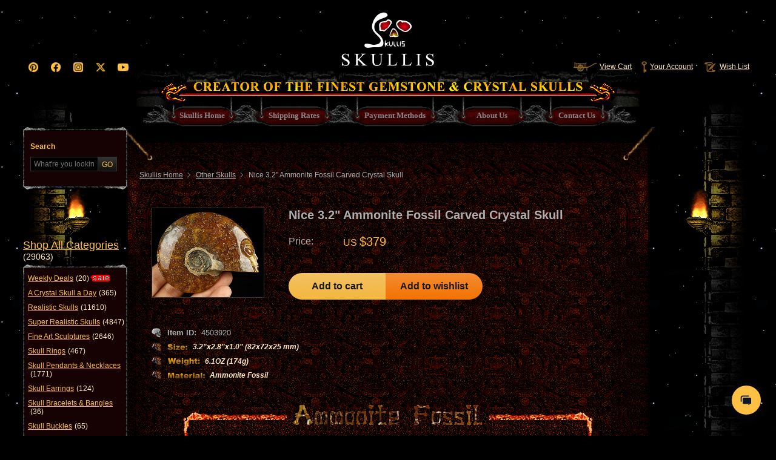

--- FILE ---
content_type: text/html
request_url: https://www.skullis.com/Nice-3-2-Ammonite-Fossil-Carved-Crystal-Skull.html
body_size: 10350
content:
<!DOCTYPE html>
<head>
    <meta charset="utf-8"/>
    <title>Nice 3.2&quot; Ammonite Fossil Carved Crystal Skull - Skullis Gemstone & Crystal Skulls</title>
    <meta name="keywords" content="Nice 3.2&quot; Ammonite Fossil Carved Crystal Skull" />
    <meta name="description" content="Nice 3.2&quot; Ammonite Fossil Carved Crystal Skull" />
	<meta property="og:type" content="product" />
	<meta property="og:title" content="Nice 3.2&quot; Ammonite Fossil Carved Crystal Skull" />
	<meta property="og:description"	content="Nice 3.2&quot; Ammonite Fossil Carved Crystal Skull" />
	<meta property="og:url" content="https://www.skullis.com/Nice-3-2-Ammonite-Fossil-Carved-Crystal-Skull.html" />
	<meta property="og:site_name" content="SKULLIS" />
	<meta property="product:price:amount" content="379" />
	<meta property="product:price:currency" content="USD" />
	<meta property="og:availability" content="instock" />
	<meta name="pinterest-rich-pin" content="false" />
    <meta http-equiv="X-UA-Compatible" content="IE=Edge,chrome=1">
<meta name="viewport" content="width=device-width">
<meta name="format-detection" content="telephone=no">
<link rel="stylesheet" type="text/css" href="/css/base.css?t=202601"/>
<link rel="shortcut icon" href="/favicon.ico?t=2024" />
<link rel="icon" type="image/png" sizes="32x32" href="/favicon-32x32.png">
<link rel="icon" type="image/png" sizes="16x16" href="/favicon-16x16.png">
<link rel="apple-touch-icon" sizes="180x180" href="/apple-touch-icon.png">
<link rel="mask-icon" href="/safari-pinned-tab.svg" color="#ee8800">
<link rel="manifest" href="/site.webmanifest">
<meta name="msapplication-TileColor" content="#000000">
<meta name="theme-color" content="#000000">
<meta name="p:domain_verify" content="5a0d99ab3d743ce7324ab051f4134b2b"/>
<meta name="pinterest-rich-pin" content="false" />
<script type="text/javascript" src="/js/jquery.js"></script>
<script type="text/javascript" src="/js/base.js"></script>
<script>var os=function(){var ua=navigator.userAgent,isWindowsPhone=/(?:Windows Phone)/.test(ua),isSymbian=/(?:SymbianOS)/.test(ua)||isWindowsPhone,isAndroid=/(?:Android)/.test(ua),isFireFox=/(?:Firefox)/.test(ua),isChrome=/(?:Chrome|CriOS)/.test(ua),isTablet=/(?:iPad|PlayBook)/.test(ua)||(isAndroid&&!/(?:Mobile)/.test(ua))||(isFireFox&&/(?:Tablet)/.test(ua)),isPhone=/(?:iPhone)/.test(ua)&&!isTablet,isPc=!isPhone&&!isAndroid&&!isSymbian;return{isTablet:isTablet,isPhone:isPhone,isAndroid:isAndroid,isPc:isPc}}();if(os.isAndroid||os.isPhone){document.write('<link rel="stylesheet" type="text/css" href="/css/phone.css?t=202601"/>');document.write('<script type="text/javascript" src="/js/reactive.js?t=202601"><\/script>')}else if(os.isTablet){document.write('<link rel="stylesheet" type="text/css" href="/css/tablet.css?t=202601"/>')}else if(os.isPc){}</script>
<script>var APP_BASE = "";</script>
<script>(function(w,d,t,r,u){var f,n,i;w[u]=w[u]||[],f=function(){var o={ti:"136029417"};o.q=w[u],w[u]=new UET(o),w[u].push("pageLoad")},n=d.createElement(t),n.src=r,n.async=1,n.onload=n.onreadystatechange=function(){var s=this.readyState;s&&s!=="loaded"&&s!=="complete"||(f(),n.onload=n.onreadystatechange=null)},i=d.getElementsByTagName(t)[0],i.parentNode.insertBefore(n,i)})(window,document,"script","//bat.bing.com/bat.js","uetq");</script><noscript><img src="//bat.bing.com/action/0?ti=5283451&Ver=2" height="0" width="0" style="display:none; visibility: hidden;" /></noscript>
<script type="text/javascript" src="//static.criteo.net/js/ld/ld.js" async="true"></script>
<!-- Global site tag (gtag.js) - Google Analytics -->
<script async src="https://www.googletagmanager.com/gtag/js?id=UA-16125997-1"></script>
<script>window.dataLayer = window.dataLayer || [];function gtag(){dataLayer.push(arguments);}gtag('js', new Date());gtag('config', 'UA-16125997-1');gtag('config', 'AW-1031123728');</script>
<!-- Google Tag Manager -->
<script>(function(w,d,s,l,i){w[l]=w[l]||[];w[l].push({'gtm.start':new Date().getTime(),event:'gtm.js'});var f=d.getElementsByTagName(s)[0],j=d.createElement(s),dl=l!='dataLayer'?'&l='+l:'';j.async=true;j.src='https://www.googletagmanager.com/gtm.js?id='+i+dl;f.parentNode.insertBefore(j,f);})(window,document,'script','dataLayer','GTM-5989PJP');</script>
<noscript><iframe src="https://www.googletagmanager.com/ns.html?id=GTM-5989PJP" height="0" width="0" style="display:none;visibility:hidden"></iframe></noscript>
<!-- Pinterest Tag -->
<script>!function(e){if(!window.pintrk){window.pintrk = function () {window.pintrk.queue.push(Array.prototype.slice.call(arguments))};var n=window.pintrk;n.queue=[],n.version="3.0";var t=document.createElement("script");t.async=!0,t.src=e;var r=document.getElementsByTagName("script")[0];r.parentNode.insertBefore(t,r)}}("https://s.pinimg.com/ct/core.js");pintrk('load', '2613015162775');pintrk('page');</script>
<noscript><img height="1" width="1" style="display:none;" alt="" src="https://ct.pinterest.com/v3/?event=init&tid=2613015162775&noscript=1" /></noscript>
<!-- Meta Pixel Code -->
<script>!function(f,b,e,v,n,t,s){if(f.fbq)return;n=f.fbq=function(){n.callMethod?n.callMethod.apply(n,arguments):n.queue.push(arguments)};if(!f._fbq)f._fbq=n;n.push=n;n.loaded=!0;n.version='2.0';n.queue=[];t=b.createElement(e);t.async=!0;t.src=v;s=b.getElementsByTagName(e)[0];s.parentNode.insertBefore(t,s)}(window,document,'script','https://connect.facebook.net/en_US/fbevents.js');fbq('init','781388621117576');fbq('track','PageView');</script>
<noscript><img height="1" width="1" style="display:none" src="https://www.facebook.com/tr?id=781388621117576&ev=PageView&noscript=1" /></noscript>

    <script>
        gtag('event', 'page_view', {'send_to': 'AW-1031123728',
            'ecomm_prodid': '4503920',
            'ecomm_pagetype': 'product',
            'ecomm_totalvalue': '379'
        });
    </script>
    <script type="text/javascript" src="/js/facebox/facebox.js"></script>
    <script type="text/javascript" src="/js/product.js"></script>
</head>
<body>


<div class="header_wrap">
    <div class="header">
        <a href="/" alt="skullis" class="logo"><b>Skullis</b></a>
        <p class="quick_link">
            <a class="cart" href="/shopCart/view"><s></s>View Cart</a>
            <a class="account" href="/user/account"><s></s>Your Account</a>
            <a class="wish" href="/favorite"><s></s>Wish List</a>
        </p>
        <p class="social_link">
			<a class="pinterest" href="https://pinterest.com/SkullisOfficial/" target="_blank"><s></s></a>
			<a class="facebook" href="https://facebook.com/skullis/" target="_blank"><s></s></a>
			<a class="instagram" href="https://instagram.com/skullis_official/" target="_blank"><s></s></a>
			<a class="twitter" href="https://twitter.com/Skullis_com/" target="_blank"><s></s></a>
			<a class="youtube" href="https://youtube.com/channel/UCG5RNpXaigv4s_lAVJsS3Ow" target="_blank"><s></s></a>
        </p>
        <h1 class="title">SKULLIS, CREATOR OF THE FINEST GEMSTONE & CRYSTAL SKULLS</h1>
        <ul class="main_nav">
            <li class="home"><a href="/"><b>Skullis Home</b></a></li>
            <li class="shipping"><a href="/shipping-rates.html"><b>Shipping Rates</b></a></li>
            <li class="payment"><a href="/payment-methods.html"><b>Payment Methods</b></a></li>
            <li class="about"><a href="/about-us.html"><b>About Us</b></a></li>
            <li class="contact"><a href="/contact-us.html"><b>Contact Us</b></a></li>
        </ul>
    </div>
</div>

<div class="main_wrap">
    <div class="main">
        <span class="fire_l"></span><span class="fire_r"></span>
        <div class="side_l">
            <div class="fire_wrap"><div class="side_box"><i class="bg_t"></i>
    <form name="search_form" id="search_form" method="get" action="/search" onsubmit="return search();">
        <div class="side_con search">
            <p>Search</p>
            <div class="inner"><input type="text" autocomplete="off" placeholder="What're you looking for?" class="txt" name="keyword" id="keyword" value=""/>
            <em id="search_clear" class="clear"><b></b></em>
            <input type="submit" value="GO" class="btn" id="search_btn"/></div>
        </div>
    </form>
    <i class="bg_b"></i></div></div>
<h2 class="side_titc shopcate_tit"><a href="/type"><i>Shop All Categories</i><b>(29063)</b></a></h2>
<div class="side_box"><i class="bg_t"></i>
    <ol class="side_con shopcate_nav">
                <li class="id_157"><a href="/type?typeId=157">Weekly Deals<b>(20)</b></a></li>
                <li class="id_104"><a href="/A-Crystal-Skull-a-Day.html">A Crystal Skull a Day<b>(365)</b></a></li>
                <li class="id_76"><a href="/Realistic-Skulls.html">Realistic Skulls<b>(11610)</b></a></li>
                <li class="id_77"><a href="/Super-Realistic-Skulls.html">Super Realistic Skulls<b>(4847)</b></a></li>
                <li class="id_78"><a href="/Fine-Art-Sculptures.html">Fine Art Sculptures<b>(2646)</b></a></li>
                <li class="id_79"><a href="/Skull-Rings.html">Skull Rings<b>(467)</b></a></li>
                <li class="id_80"><a href="/Skull-Pendants-&-Necklaces.html">Skull Pendants & Necklaces<b>(1771)</b></a></li>
                <li class="id_81"><a href="/Skull-Earrings.html">Skull Earrings<b>(124)</b></a></li>
                <li class="id_97"><a href="/Skull-Bracelets-&-Bangles.html">Skull Bracelets & Bangles<b>(36)</b></a></li>
                <li class="id_82"><a href="/Skull-Buckles.html">Skull Buckles<b>(65)</b></a></li>
                <li class="id_99"><a href="/Skull-Brooches.html">Skull Brooches<b>(18)</b></a></li>
                <li class="id_83"><a href="/Alien-Skulls.html">Alien Skulls<b>(1338)</b></a></li>
                <li class="id_118"><a href="/Fairy-Elf-Alien.html">Fairy Elf Alien<b>(556)</b></a></li>
                <li class="id_84"><a href="/Titan-Skulls.html">Titan Skulls<b>(120)</b></a></li>
                <li class="id_85"><a href="/Singing-Skulls.html">Singing Skulls<b>(119)</b></a></li>
                <li class="id_95"><a href="/Dragon-Skulls.html">Dragon Skulls<b>(933)</b></a></li>
                <li class="id_96"><a href="/Raven-Skulls.html">Raven Skulls<b>(546)</b></a></li>
                <li class="id_101"><a href="/Druse-Skulls.html">Druse Skulls<b>(550)</b></a></li>
                <li class="id_86"><a href="/Geode-Skulls.html">Geode Skulls<b>(779)</b></a></li>
                <li class="id_117"><a href="/Premium-Brazilian-Agate.html">Premium Brazilian Agate<b>(708)</b></a></li>
                <li class="id_87"><a href="/Laughing-Skulls.html">Laughing Skulls<b>(21)</b></a></li>
                <li class="id_88"><a href="/Wand--And--Point-Skulls.html">Wand / Point Skulls<b>(128)</b></a></li>
                <li class="id_89"><a href="/Detachable-Skulls.html">Detachable Skulls<b>(116)</b></a></li>
                <li class="id_90"><a href="/Wild-Animal-Skulls.html">Wild Animal Skulls<b>(112)</b></a></li>
                <li class="id_92"><a href="/MH-Skull-Replicas.html">MH Skull Replicas<b>(113)</b></a></li>
                <li class="id_102"><a href="/Mineral-Specimen.html">Mineral Specimen<b>(256)</b></a></li>
                <li class="id_111"><a href="/Crystal-Skull-Accessories.html">Crystal Skull Accessories<b>(16)</b></a></li>
                <li class="id_106"><a href="/Functional-Crystal-Skulls.html">Functional Crystal Skulls<b>(261)</b></a></li>
                <li class="id_91"><a href="/Other-Skulls.html">Other Skulls<b>(1050)</b></a></li>
                <li class="id_93"><a href="/Others.html">Others<b>(265)</b></a></li>
                <li class="id_156"><a href="/Cloisonne.html">Cloisonne<b>(1)</b></a></li>
    </ol>
    <i class="bg_b"></i></div>
        </div>

        <script type="text/javascript">
    var price_old;
    var maxQtyOriginal = 1;
    var maxQty = 1;
    var productId = 45099;
    var usSizeFlag =false;
    var usSizeStock = -1;
    var specFlag = false;
    var specStock = -1;
    var pv_id = 0;
    $(function () {
        price_old=$("#product_price").html();
        //重量转换
        var weightStr = "174";
        var weight = weightConvert(weightStr);
        $("#weight").html(weight);

    });
    function addCart() {
        maxQty = maxQtyOriginal;
        var buyQty = $.trim($("#buyQty").val());
        $(".pro_box").removeClass("pro_select");

        var usSizeCheckFlag = usSizeCheck();
        if (!usSizeCheckFlag){
            $(".pro_box").addClass("pro_select");
            return ;
        }else{
            $("#us_select_error").parent().hide();
        }
        if (specFlag){
            if (specStock==-1){
                $(".pro_box").addClass("pro_select");
                return;
            }
            if (maxQty>specStock){
                maxQty = specStock;
            }
        }

        if(buyQty==""||buyQty<1){
            $("#stock_error").html("Please enter a quantity").parent().show();
            $("#buyQty").focus();
            $(".pro_box").addClass("pro_select");
            return;
        }else if(isNaN(buyQty)){
            $("#stock_error").html("Please enter a correct number").parent().show();
            $("#buyQty").focus();
            $(".pro_box").addClass("pro_select");
            return;
        }
        var stock = 0;
        if($("#usSize").length>0) {
            stock = $("#usSize").find("option:selected").attr("stock");
            if (stock>0&&parseInt(buyQty)>stock) {
                $("#stock_error").html("Sorry. Only "+stock+" available.").parent().show();
                $("#buyQty").focus();
                $(".pro_box").addClass("pro_select");
                return;
            }
        }if($("#usSize").length==0&&parseInt(buyQty)>maxQty){
            $("#stock_error").html("Sorry. Only "+maxQty+" available.").parent().show();
            $("#buyQty").focus();
            $(".pro_box").addClass("pro_select");
            return;
        }

        var url = "/shopCart/add?productId="+productId+"&buyQty="+buyQty;
        var usSize = $("#usSize").val();
        if(usSize!=null){
            url+="&usSize="+usSize;
        }
        if(pv_id>0){
            url+="&pvId="+pv_id;
        }
        window.location=url;


    }

    function usSizeCheck() {
        var usSize_length = $("#usSize").length;
        if(usSize_length>0){
            var usSize = $("#usSize").val();
            if(usSize!=null&&usSize=="-1"){
                //$("#us_select_error").html("Please select a US ring size").parent().show();
                return false;
            }
        }
        return true;
    }
    function usSizeChange(){
        var stock = $("#usSize").find("option:selected").attr("stock");
        if (stock>0) {
            $("#btn_addcart").show();
            $("#btn_addcart2").show();
            $("#btn_preorder").hide();
            $("#btn_preorder2").hide();
        }
        if (stock==0) {
            $("#btn_addcart").hide();
            $("#btn_addcart2").hide();
            $("#btn_preorder").show();
            $("#btn_preorder2").show();
        }
    }



    $(function() {
      $(".btn_top").click(function() {
        $('body,html').animate({
          scrollTop: 0
        },100);
        return false
      })
    });

    function preOrder(){
        var maxQty = 100;
        var buyQty = $.trim($("#buyQty").val());
        $(".pro_box").removeClass("pro_select");

        var usSizeCheckFlag = usSizeCheck();
        if (!usSizeCheckFlag){
            $(".pro_box").addClass("pro_select");
            return ;
        }else{
            $("#us_select_error").parent().hide();
        }
        if (specFlag){
            if (specStock==-1){
                $(".pro_box").addClass("pro_select");
                return;
            }
            if (maxQty>specStock){
                maxQty = specStock;
            }
        }

        if(buyQty==""||buyQty<1){
            $("#stock_error").html("Please enter a quantity").parent().show();
            $("#buyQty").focus();
            $(".pro_box").addClass("pro_select");
        }else if(isNaN(buyQty)){
            $("#stock_error").html("Please enter a correct number").parent().show();
            $("#buyQty").focus();
            $(".pro_box").addClass("pro_select");
        }else{
            var url = "/shopCart/add?custom=1&productId="+productId+"&buyQty="+buyQty;
            var usSize = $("#usSize").val();
            if(usSize!=null){
                url+="&usSize="+usSize;
            }
            if(pv_id>0){
                url+="&pvId="+pv_id;
            }
            window.location=url;
        }
    }
</script>

<script type="text/javascript">
    window.criteo_q = window.criteo_q || [];
    window.criteo_q.push(
        { event: "setAccount", account:59901 },
        { event: "setHashedEmail", email: "" },
        { event: "setSiteType", type: "d"},
        { event: "viewItem", item: "4503920"});
</script>
<script>
    pintrk('track', 'pagevisit', {
		product_id: '4503920'
	});
    fbq('track', 'ViewContent', {
		content_ids: '4503920'
	},{
        eventID: "4503920"
    });
    $.post("/meta/viewContent", {productId:"4503920", sourceUrl:window.location.href});
</script>

<div class="content">
    <span class="light_l"></span><span class="light_r"></span>
    <div class="conbg_t">
        <div class="breadcrumb">
            <a href="/">Skullis Home</a> <i></i>
                <a href="/type?typeId=91">Other Skulls</a> <i></i>

            <strong>Nice 3.2" Ammonite Fossil Carved Crystal Skull</strong>
        </div><!-- breadcrumb] -->

        <div class="product_intro">

          <div class="product_top">
            <div class="pro_img">
              <img src="/upload/thumbnails/4503920.jpg" alt="Nice 3.2&quot; Ammonite Fossil Carved Crystal Skull"/>
            </div>
            <h1 class="pro_name">Nice 3.2" Ammonite Fossil Carved Crystal Skull</h1>
            <div class="pro_buy">
                <dl class="pro_price">
                    <dt>Price:</dt>
                    <dd>
                            US <b id="product_price">$379</b>
                    </dd>
                </dl>


                <div class="pro_box">
                    <p class="pro_add">
								<a href="/shopCart/add?productId=45099" class="btn_addcart">Add to cart</a>
                        <a href="/favorite/add/45099" class="btn_addwish">Add to wishlist</a>
                    </p>
                </div>
            </div>
          </div>
            <p class="pro_itemid"><s></s><b>Item ID:</b><span>4503920</span></p>
            <div class="pro_info">
                <p class="size"><s></s><b>Size:</b><span>3.2"x2.8"x1.0" (82x72x25 mm)	</span></p>
                <p class="weight"><s></s><b>Weight:</b><span id="weight"></span></p>
                <p class="material"><s></s><b>Material:</b><span>ammonite fossil</span></p>
            </div>
            <div class="pro_material">
                <p class="tit">
                    <em style="display:none"><i><b class="txt">ammonite fossil</b><b class="bgc" style="background-image:url(/upload/extendimage/4503920.jpg)">ammonite fossil</b></i></em>
                    <script>
                      if ($(".pro_material img").length > 0){
                        function CheckImgExists() {  
                         $(".pro_material img" ).hide();
                         $(".pro_material em" ).show();
                        }
                      } else {$(".pro_material em" ).show();}
                    </script>
                </p>
                <div class="con">
                    <table><tbody><tr>
                        <td class="origin"><s></s><b>ORIGIN</b>Madagascar</td>
                        <td class="hardness"><s></s><b>HARDNESS</b> </td>
                        <td class="natural"><s></s><b>NATURAL</b>100% natural</td>
                    </tr></tbody></table>
                    <strong>
                            The skull pictured is the exact one you will receive.
                    </strong>
                    <p>You are welcome to save or print one or more pictures below as a certification of the skull's Skullis identity.</p>
                </div>
            </div>
            
				<div class="pro_summary">
                  	You are looking at an ammonite fossil skull. The Skull is 3.2 inches long, from front to back. <br>
<br>
In India ammonite fossils are identified with the god Vishnu and are used in various ceremonies. The name Ammonite comes from the Greek ram-horn God called Ammon. Ammonites are the most widely known fossil; they are cephalopods and first appeared in the seas 415 million years ago, in the form of a straight shelled creature known as Bacrites. During their evolution three catastrophic events occurred. The first during the Permian period (250million years ago), only 10% survived. They went on to flourish throughout the Triassic period, but at the end of this period (206 million years ago) all but one species died. Then they began to thrive from the Jurassic period until the end of the Cretaceous period when all species of ammonites became extinct. <br>
				</div>
        </div><!-- product_intro] -->
        <div class="product_showcase">
            <p class="hd"><b><i></i>Click any picture below to view more convinently the higher resolution pictures.</b></p>
            <div class="photo_list"><ol>
                              <li id="p1"><p class="photo_box">
                                  <i class="bg_tl"></i><i class="bg_tr"></i>
                                  <a rel="gallery" href="/ProductImage/4503920/Nice-3-2-Ammonite-Fossil-Carved-Crystal-Skull-01.jpg"><img src="/ProductImage/4503920/Nice-3-2-Ammonite-Fossil-Carved-Crystal-Skull-01.jpg" alt="Nice 3.2&quot; Ammonite Fossil Carved Crystal Skull" title="Nice 3.2&quot; Ammonite Fossil Carved Crystal Skull"/></a>
                                  <i class="bg_bl"></i><i class="bg_br"></i>
                              </p></li>
                              <li id="p2"><p class="photo_box">
                                  <i class="bg_tl"></i><i class="bg_tr"></i>
                                  <a rel="gallery" href="/ProductImage/4503920/Nice-3-2-Ammonite-Fossil-Carved-Crystal-Skull-02.jpg"><img src="/ProductImage/4503920/Nice-3-2-Ammonite-Fossil-Carved-Crystal-Skull-02.jpg" alt="Nice 3.2&quot; Ammonite Fossil Carved Crystal Skull" title="Nice 3.2&quot; Ammonite Fossil Carved Crystal Skull"/></a>
                                  <i class="bg_bl"></i><i class="bg_br"></i>
                              </p></li>
                              <li id="p3"><p class="photo_box">
                                  <i class="bg_tl"></i><i class="bg_tr"></i>
                                  <a rel="gallery" href="/ProductImage/4503920/Nice-3-2-Ammonite-Fossil-Carved-Crystal-Skull-03.jpg"><img src="/ProductImage/4503920/Nice-3-2-Ammonite-Fossil-Carved-Crystal-Skull-03.jpg" alt="Nice 3.2&quot; Ammonite Fossil Carved Crystal Skull" title="Nice 3.2&quot; Ammonite Fossil Carved Crystal Skull"/></a>
                                  <i class="bg_bl"></i><i class="bg_br"></i>
                              </p></li>
                              <li id="p4"><p class="photo_box">
                                  <i class="bg_tl"></i><i class="bg_tr"></i>
                                  <a rel="gallery" href="/ProductImage/4503920/Nice-3-2-Ammonite-Fossil-Carved-Crystal-Skull-04.jpg"><img src="/ProductImage/4503920/Nice-3-2-Ammonite-Fossil-Carved-Crystal-Skull-04.jpg" alt="Nice 3.2&quot; Ammonite Fossil Carved Crystal Skull" title="Nice 3.2&quot; Ammonite Fossil Carved Crystal Skull"/></a>
                                  <i class="bg_bl"></i><i class="bg_br"></i>
                              </p></li>
                              <li id="p5"><p class="photo_box">
                                  <i class="bg_tl"></i><i class="bg_tr"></i>
                                  <a rel="gallery" href="/ProductImage/4503920/Nice-3-2-Ammonite-Fossil-Carved-Crystal-Skull-05.jpg"><img src="/ProductImage/4503920/Nice-3-2-Ammonite-Fossil-Carved-Crystal-Skull-05.jpg" alt="Nice 3.2&quot; Ammonite Fossil Carved Crystal Skull" title="Nice 3.2&quot; Ammonite Fossil Carved Crystal Skull"/></a>
                                  <i class="bg_bl"></i><i class="bg_br"></i>
                              </p></li>
                              <li id="p6"><p class="photo_box">
                                  <i class="bg_tl"></i><i class="bg_tr"></i>
                                  <a rel="gallery" href="/ProductImage/4503920/Nice-3-2-Ammonite-Fossil-Carved-Crystal-Skull-06.jpg"><img src="/ProductImage/4503920/Nice-3-2-Ammonite-Fossil-Carved-Crystal-Skull-06.jpg" alt="Nice 3.2&quot; Ammonite Fossil Carved Crystal Skull" title="Nice 3.2&quot; Ammonite Fossil Carved Crystal Skull"/></a>
                                  <i class="bg_bl"></i><i class="bg_br"></i>
                              </p></li>
                              <li id="p7"><p class="photo_box">
                                  <i class="bg_tl"></i><i class="bg_tr"></i>
                                  <a rel="gallery" href="/ProductImage/4503920/Nice-3-2-Ammonite-Fossil-Carved-Crystal-Skull-07.jpg"><img src="/ProductImage/4503920/Nice-3-2-Ammonite-Fossil-Carved-Crystal-Skull-07.jpg" alt="Nice 3.2&quot; Ammonite Fossil Carved Crystal Skull" title="Nice 3.2&quot; Ammonite Fossil Carved Crystal Skull"/></a>
                                  <i class="bg_bl"></i><i class="bg_br"></i>
                              </p></li>
                              <li id="p8"><p class="photo_box">
                                  <i class="bg_tl"></i><i class="bg_tr"></i>
                                  <a rel="gallery" href="/ProductImage/4503920/Nice-3-2-Ammonite-Fossil-Carved-Crystal-Skull-08.jpg"><img src="/ProductImage/4503920/Nice-3-2-Ammonite-Fossil-Carved-Crystal-Skull-08.jpg" alt="Nice 3.2&quot; Ammonite Fossil Carved Crystal Skull" title="Nice 3.2&quot; Ammonite Fossil Carved Crystal Skull"/></a>
                                  <i class="bg_bl"></i><i class="bg_br"></i>
                              </p></li>
                              <li id="p9"><p class="photo_box">
                                  <i class="bg_tl"></i><i class="bg_tr"></i>
                                  <a rel="gallery" href="/ProductImage/4503920/Nice-3-2-Ammonite-Fossil-Carved-Crystal-Skull-09.jpg"><img src="/ProductImage/4503920/Nice-3-2-Ammonite-Fossil-Carved-Crystal-Skull-09.jpg" alt="Nice 3.2&quot; Ammonite Fossil Carved Crystal Skull" title="Nice 3.2&quot; Ammonite Fossil Carved Crystal Skull"/></a>
                                  <i class="bg_bl"></i><i class="bg_br"></i>
                              </p></li>
            </ol></div>
            
            <div class="photo_thumbs">
                            <a class="item" href="#p1">
                                <img src="/ProductImage/4503920/Nice-3-2-Ammonite-Fossil-Carved-Crystal-Skull-01.jpg" alt="Nice 3.2&quot; Ammonite Fossil Carved Crystal Skull"/>
                            </a>
                            <a class="item" href="#p2">
                                <img src="/ProductImage/4503920/Nice-3-2-Ammonite-Fossil-Carved-Crystal-Skull-02.jpg" alt="Nice 3.2&quot; Ammonite Fossil Carved Crystal Skull"/>
                            </a>
                            <a class="item" href="#p3">
                                <img src="/ProductImage/4503920/Nice-3-2-Ammonite-Fossil-Carved-Crystal-Skull-03.jpg" alt="Nice 3.2&quot; Ammonite Fossil Carved Crystal Skull"/>
                            </a>
                            <a class="item" href="#p4">
                                <img src="/ProductImage/4503920/Nice-3-2-Ammonite-Fossil-Carved-Crystal-Skull-04.jpg" alt="Nice 3.2&quot; Ammonite Fossil Carved Crystal Skull"/>
                            </a>
                            <a class="item" href="#p5">
                                <img src="/ProductImage/4503920/Nice-3-2-Ammonite-Fossil-Carved-Crystal-Skull-05.jpg" alt="Nice 3.2&quot; Ammonite Fossil Carved Crystal Skull"/>
                            </a>
                            <a class="item" href="#p6">
                                <img src="/ProductImage/4503920/Nice-3-2-Ammonite-Fossil-Carved-Crystal-Skull-06.jpg" alt="Nice 3.2&quot; Ammonite Fossil Carved Crystal Skull"/>
                            </a>
                            <a class="item" href="#p7">
                                <img src="/ProductImage/4503920/Nice-3-2-Ammonite-Fossil-Carved-Crystal-Skull-07.jpg" alt="Nice 3.2&quot; Ammonite Fossil Carved Crystal Skull"/>
                            </a>
                            <a class="item" href="#p8">
                                <img src="/ProductImage/4503920/Nice-3-2-Ammonite-Fossil-Carved-Crystal-Skull-08.jpg" alt="Nice 3.2&quot; Ammonite Fossil Carved Crystal Skull"/>
                            </a>
                            <a class="item" href="#p9">
                                <img src="/ProductImage/4503920/Nice-3-2-Ammonite-Fossil-Carved-Crystal-Skull-09.jpg" alt="Nice 3.2&quot; Ammonite Fossil Carved Crystal Skull"/>
                            </a>
            </div>
        </div><!-- product_showcase] -->

        <div class="pro_bottom">
            <div class="pro_guide">
              <p class="pro_share">
                <a href="/" class="btn_home"><s></s>HOME</a>
                <a href="javascript:;" class="btn_share"><s></s>SHARE</a>
                <a href="javascript:;" class="btn_top"><s></s>TOP</a>
              </p>
              <div class="sharethis-inline-share-buttons"></div>
            </div>
            <p class="pro_add">
						<a href="/shopCart/add?productId=45099" class="btn_addcart">Add to cart</a>
                <a href="/favorite/add/45099" class="btn_addwish">Add to wishlist</a>
            </p>
        </div><!-- pro_bottom] -->
        
          <div class="prolove_mod">
            <h3 class="title">You may also like these</h3>
            <ul class="clf">
                    <li><a href="/5-5-Ammonite-Fossil-Carved-Crystal-Skull_4503965.html" target="_blank" title="5.5&quot; Ammonite Fossil Carved Crystal Skull"><p class="pic"><i><img src="/upload/thumbnails/4503965.jpg" alt="5.5&quot; Ammonite Fossil Carved Crystal Skull"></i></p><p class="name">5.5" Ammonite Fossil Carved Crystal Skull</p></a><p class="price">US $799</p></li>
                    <li><a href="/3-6-Ammonite-Fossil-Carved-Crystal-Skull-Realistic_3803346.html" target="_blank" title="3.6&quot; Ammonite Fossil Carved Crystal Skull, Realistic"><p class="pic"><i><img src="/upload/thumbnails/3803346.jpg" alt="3.6&quot; Ammonite Fossil Carved Crystal Skull, Realistic"></i></p><p class="name">3.6" Ammonite Fossil Carved Crystal Skull, Realistic</p></a><p class="price">US $269</p></li>
                    <li><a href="/GEODE-GEMSTONE-1-7-Ammonite-Fossil-Carved-Crystal-Skull-Crystal-Healing_4502939.html" target="_blank" title="GEODE GEMSTONE 1.7&quot; Ammonite Fossil Carved Crystal Skull, Crystal Healing"><p class="pic"><i><img src="/upload/thumbnails/4502939.jpg" alt="GEODE GEMSTONE 1.7&quot; Ammonite Fossil Carved Crystal Skull, Crystal Healing"></i></p><p class="name">GEODE GEMSTONE 1.7" Ammonite Fossil Carved Crystal Skull, Crystal Healing</p></a><p class="price">US $499</p></li>
                    <li><a href="/7-6-Ammonite-Fossil-Carved-Crystal-Skull-Glasses-Crystal-Healing_4210380.html" target="_blank" title="7.6&quot; Ammonite Fossil Carved Crystal Skull &amp; Glasses, Crystal Healing"><p class="pic"><i><img src="/upload/thumbnails/4210380.jpg" alt="7.6&quot; Ammonite Fossil Carved Crystal Skull &amp; Glasses, Crystal Healing"></i></p><p class="name">7.6" Ammonite Fossil Carved Crystal Skull & Glasses, Crystal Healing</p></a><p class="price">US $1,999</p></li>
                    <li><a href="/Huge-7-4-Ammonite-Fossil-Carved-Crystal-Skull_4806443.html" target="_blank" title="Huge 7.4&quot; Ammonite Fossil Carved Crystal Skull"><p class="pic"><i><img src="/upload/thumbnails/4806443.jpg" alt="Huge 7.4&quot; Ammonite Fossil Carved Crystal Skull"></i></p><p class="name">Huge 7.4" Ammonite Fossil Carved Crystal Skull</p></a><p class="price">US $869</p></li>
                    <li><a href="/Huge-5-0-Ammonite-Fossil-Carved-Crystal-Skull_4807888.html" target="_blank" title="Huge 5.0&quot; Ammonite Fossil Carved Crystal Skull"><p class="pic"><i><img src="/upload/thumbnails/4807888.jpg" alt="Huge 5.0&quot; Ammonite Fossil Carved Crystal Skull"></i></p><p class="name">Huge 5.0" Ammonite Fossil Carved Crystal Skull</p></a><p class="price">US $569</p></li>
                    <li><a href="/3-2-Ammonite-Fossil-Carved-Crystal-Skull_4101825.html" target="_blank" title="3.2&quot; Ammonite Fossil Carved Crystal Skull"><p class="pic"><i><img src="/upload/thumbnails/4101825.jpg" alt="3.2&quot; Ammonite Fossil Carved Crystal Skull"></i></p><p class="name">3.2" Ammonite Fossil Carved Crystal Skull</p></a><p class="price">US $379</p></li>
                    <li><a href="/Dec-22-2014-ACSAD-A-Crystal-Skull-a-Day-The-Guardian-Ammonite-Fossil-Carved-Crystal-Skull-Sculpture_W0000096.html" target="_blank" title="Dec 22, 2014 ACSAD (A Crystal Skull a Day) - The Guardian - Ammonite Fossil Carved Crystal Skull Sculpture"><p class="pic"><i><img src="/upload/thumbnails/W0000096.jpg" alt="Dec 22, 2014 ACSAD (A Crystal Skull a Day) - The Guardian - Ammonite Fossil Carved Crystal Skull Sculpture"></i></p><p class="name">Dec 22, 2014 ACSAD (A Crystal Skull a Day) - The Guardian - Ammonite Fossil Carved Crystal Skull Sculpture</p></a><p class="price">US $2,999</p></li>
                    <li><a href="/Nice-3-9-Ammonite-Fossil-Carved-Crystal-Skull_4720136.html" target="_blank" title="Nice 3.9&quot; Ammonite Fossil Carved Crystal Skull"><p class="pic"><i><img src="/upload/thumbnails/4720136.jpg" alt="Nice 3.9&quot; Ammonite Fossil Carved Crystal Skull"></i></p><p class="name">Nice 3.9" Ammonite Fossil Carved Crystal Skull</p></a><p class="price">US $399</p></li>
                    <li><a href="/3-7-Ammonite-Fossil-Carved-Crystal-Star-Being-Female-Alien_4802888.html" target="_blank" title="3.7&quot; Ammonite Fossil Carved Crystal Star Being, Female Alien"><p class="pic"><i><img src="/upload/thumbnails/4802888.jpg" alt="3.7&quot; Ammonite Fossil Carved Crystal Star Being, Female Alien"></i></p><p class="name">3.7" Ammonite Fossil Carved Crystal Star Being, Female Alien</p></a><p class="price">US $759</p></li>
                    <li><a href="/7-2-Ammonite-Fossil-Hand-Carved-Crystal-Skull-Fine-Art-Sculpture-Crystal-Healing_4500844.html" target="_blank" title="7.2&quot; Ammonite Fossil Hand Carved Crystal Skull Fine Art Sculpture, Crystal Healing"><p class="pic"><i><img src="/upload/thumbnails/4500844.jpg" alt="7.2&quot; Ammonite Fossil Hand Carved Crystal Skull Fine Art Sculpture, Crystal Healing"></i></p><p class="name">7.2" Ammonite Fossil Hand Carved Crystal Skull Fine Art Sculpture, Crystal Healing</p></a><p class="price">US $599</p></li>
                    <li><a href="/Huge-4-3-Ammonite-Fossil-Carved-Crystal-Skull_1703177.html" target="_blank" title="Huge 4.3&quot; Ammonite Fossil Carved Crystal Skull"><p class="pic"><i><img src="/upload/thumbnails/1703177.jpg" alt="Huge 4.3&quot; Ammonite Fossil Carved Crystal Skull"></i></p><p class="name">Huge 4.3" Ammonite Fossil Carved Crystal Skull</p></a><p class="price">US $349</p></li>
            </ul>
          </div>
    </div>
    <div class="conbg_b"></div>

</div><!-- content] -->
<script>
    $('.photo_thumbs .item:first').addClass('curr');
    var $thumbs = $('.photo_thumbs .item'),
      $bigpic = $('.photo_list li'),
      $window = $(window),
      navLength = $thumbs.length - 1;
    $window.on('scroll', function() {
      var scrollTop = $window.scrollTop(),
        len = navLength;
      for (; len > -1; len--) {
          var that = $bigpic.eq(len);
        if (scrollTop >= that.offset().top - 100) {
          $thumbs.removeClass('curr').eq(len).addClass('curr');
          return false;
        }
      }
    });
    $thumbs.on('click', function(e) {
      e.preventDefault();
      $('html, body').animate({
        'scrollTop': $($(this).attr('href')).offset().top
      }, 200);
    });
    var $float = $('.photo_thumbs'),
        $position = $('.photo_list'),
        $number = $float.find(".item").length;
    $(window).scroll(function() {
      var wh = $(document).height(),
          ws = $(document).scrollTop(),
          dh = $position.height(),
          dt = $position.offset().top,
          nh = $number * 44;
      if(ws > dt + 100){
        $float.addClass('fixed');
      }else{
        $float.removeClass('fixed');
      }if(wh - dh - dt > wh - ws - nh){
        $float.addClass('btm');
      }else{
        $float.removeClass('btm');
      }
    });
</script>



    </div>
</div>
<div class="footer_wrap">
    <div class="footer">
        <span class="fire_bl"></span><span class="fire_br"></span>
        <div class="copyright">
            <p class="other_link">
                <a href="/about-us.html">About Skullis</a> |
                <a href="/shipping-rates.html">Shipping Rates</a> |
                <a href="/payment-methods.html">Payment Methods</a> |
                <a href="/contact-us.html">Contact Us</a> |
                <a href="/privacy-policy.html">Privacy Policy</a> |
                <a href="/return-policy.html">Return Policy</a> |
                <a href="/site-map.html">Site Map</a></p>
                <script type="text/javascript">
                    var d = new Date();
                    year = +d.getFullYear();
                    document.write("Copyright © 2009-"+year+" Skullis.com. All rights reserved.");
                </script>
            <p class="social_link">
				<a class="pinterest" href="https://pinterest.com/SkullisOfficial/" target="_blank"><s></s></a>
                <a class="facebook" href="https://facebook.com/skullis/" target="_blank"><s></s></a>
                <a class="instagram" href="https://instagram.com/skullis_official/" target="_blank"><s></s></a>
                <a class="twitter" href="https://twitter.com/Skullis_com/" target="_blank"><s></s></a>
                <a class="youtube" href="https://youtube.com/channel/UCG5RNpXaigv4s_lAVJsS3Ow" target="_blank"><s></s></a><br/><br/>
                <a class="rikoo" href="http://www.rikoo.com/" title="rikoo.com" target="_blank"><s></s></a>
				<a class="sjewelry" href="http://www.skullisjewelry.com/" title="skullisjewelry.com" target="_blank"><s></s></a>
				<a class="pietersite" href="http://www.bestpietersite.com/" title="bestpietersite.com" target="_blank"><s></s></a>
            </p>
        </div>
    </div>
</div><!-- footer_wrap] -->
<a class="returntop" href="javascript:" title="Scroll to top"><i></i>TOP</a>
<link rel="stylesheet" href="/css/swiper-bundle.min.css"/>
<script src="https://cdn.jsdelivr.net/npm/swiper@11/swiper-bundle.min.js"></script>
<script type="text/javascript" src="//platform-api.sharethis.com/js/sharethis.js#property=5b9cc0aaf38a8a00111bae20&product=inline-share-buttons"></script>
<script src="https://plugin-code.salesmartly.com/js/project_582775_601362_1766669382.js"></script>
<script>
  var swiper = new Swiper('.product_img', {
      pagination: '.swiper-pagination',
      paginationClickable: true,
      //loop: true,
      /*autoplay: {
        delay: 2500,
        disableOnInteraction: false,
      },*/
      pagination: {
        el: '.swiper-pagination',
        clickable: true,
      },
      zoom: true,
      on:{
        init:function(){
          var total=this.slides.length;
          $('.swiper-pagenum .total').text(total);
          this.emit('transitionEnd');
           },
        transitionEnd:function(){
          var tindex=this.realIndex;
          var index=this.realIndex+1;
          $(".swiper-pagenum .active").text(index);
        }
      }
  });
  $(".swiper-wrapper").click(function() {
    fullScreen();
    $("html").addClass("swiper-active");
    $(this).parent().find(".swiper-close").addClass("show");
    $(this).find(".swiper-slide p").addClass("swiper-zoom-container");
  });
  $(".swiper-close").click(function() {
    exitFullScreen();
    $("html").removeClass("swiper-active");
    $(this).removeClass("show");
    $(this).parent().find(".swiper-slide p").removeClass("swiper-zoom-container");
  });
</script>
<script src="/js/jquery.fullscreenslides.js"></script>
<script>
  $(function() {
    $('.photo_list img').fullscreenslides();
    var $container = $('#fullscreenSlide');
    $container.bind("init",
    function() {
      $container.append('<a class="ui fs-close"><i></i></a>').append('<p class="ui fs-loader">Loading...</p>').append('<a class="ui fs-prev"><i></i></a>').append('<a class="ui fs-next"><i></i></a>').append('<p class="ui fs-caption"><span></span></p>');
      $('.fs-prev').click(function() {
        $container.trigger("prevSlide")
      });
      $('.fs-next').click(function() {
        $container.trigger("nextSlide")
      });
      $('.fs-close').click(function() {
        $container.trigger("close")
      })
    }).bind("startLoading",
    function() {
      $('.fs-loader').show()
    }).bind("stopLoading",
    function() {
      $('.fs-loader').hide()
    }).bind("startOfSlide",
    function(event, slide) {
      $('.fs-caption span').text(slide.title);
      $('.fs-caption').show()
    }).bind("endOfSlide",
    function(event, slide) {
      $('.fs-caption').hide()
    })
  });
</script>
</body>
</html>

--- FILE ---
content_type: text/css;charset=UTF-8
request_url: https://www.skullis.com/css/base.css?t=202601
body_size: 20983
content:
/*** RESET&BASE ***/
body,h1,h2,h3,h4,h5,h6,p,dl,dt,dd,ul,ol,li,pre,form,button,input,select,textarea,th,td{margin:0;padding:0}
body{background:#000 url(../images/bg_wrap_xy.gif);color:#aeaeae}
body,button,input,select,textarea{font:12px/1.2 Arial,Helvetica,sans-serif;color:#aeaeae}
input,select,textarea,button{border-radius:0;box-shadow:none;line-height:inherit;font-size:inherit;font-weight:inherit;outline:0}
input[type="button"],input[type="submit"],input[type="reset"],input[type="text"],input[type="password"]{-webkit-appearance:none}
input[type="button"],input[type="submit"],button{cursor:pointer}button:disabled{cursor:default}
textarea{vertical-align:top;resize:vertical}
h1,h2,h3,h4,h5,h6{font-size:100%;font-weight:400}
table{border-collapse:collapse;border-spacing:0}
ol,ul{list-style:none}ul li{float:left}ol li{clear:both}
sup,sub{font-size:75%;line-height:0;position:relative;vertical-align:baseline}sup{top:-0.5em}sub{bottom:-0.25em}
a img{border:0}img{vertical-align:middle}em,i{font-style:normal}
a{color:#aeaeae}a:hover{color:#ffc043;text-decoration:underline}a:active{outline:0}
a.link{color:#ffc043;cursor:pointer}a.link:hover{color:#ffeac0}a.linkline{text-decoration:underline}
a.curr,a.curr:hover,.curr a,.curr a:hover{text-decoration:none;cursor:default}
::selection{background-color:#ffc043;color:#160202}
.al{text-align:left}.ac{text-align:center}.ar{text-align:right}
.fl{float:left}.fr{float:right}.fn{float:none}
.clr{visibility:hidden;display:block;font-size:0;content:" ";clear:both;height:0}
.clf{*zoom:1}.clf:after{content:"";height:0;display:block;clear:both}
.db{display:block}.dn{display:none}.oh{overflow:hidden}.vh{visibility:hidden}
@media print{*{background:transparent!important;color:#000!important;text-shadow:none!important;-webkit-box-shadow:none!important;box-shadow:none!important}a{text-decoration:underline}}
@font-face{font-family:'Boner';src:url('../images/boner.ttf')}
@font-face{font-family:'Charleb';src:url('../images/charleb.ttf')}
@font-face{font-family:'Timesb';src:url('../images/timesb.ttf')}
@font-face{font-family:'Timesr';src:url('../images/timesr.ttf')}
.model_box .title,.model_con .best,.product_list .title,.prolove_mod .title,.pro_material strong{font-family:Timesb,Arial;font-weight:400;line-height:1}
/** GRID **/
html{min-height:100%;background:#000}
.header_wrap,.main_wrap,.footer_wrap{min-width:1204px}
.header_wrap{position:relative;z-index:3}
.main_wrap{position:relative;z-index:2}
.footer_wrap{position:relative;z-index:1}
.header,.main,.footer{width:1204px;margin:0 auto}
/** ICON **/
s{display:inline-block;width:16px;height:16px;vertical-align:middle}
s,.btn_addcart,.btn_addwish,.btn_custom,.pro_info b{background-image:url(../images/icon.png);background-repeat:no-repeat}
/*** HEADER ***/
.header{height:210px;text-align:center;background:url(../images/bg_header.gif) no-repeat center bottom}
.header .logo{position:relative;display:block;width:180px;height:120px;line-height:120px;margin:0 auto;background-color:#000;text-align:center;font-size:32px;color:#fff}
.header .logo b{display:block;width:100%;height:100%;background:url(../images/skullis_logo.png) no-repeat center center;background-size:contain;text-indent:-9999px}
.header .title{width:830px;height:56px;margin:0 auto;background:url(../images/skullis_title.gif) no-repeat center center;text-indent:-9999px}
.quick_link{float:right;height:20px;margin-top:-20px;line-height:20px;text-align:right}
.quick_link a{position:relative;margin:0 6px;color:#ffeac0}
.quick_link a:hover{color:#ffc043}
.quick_link a i{display:inline-block;margin-left:5px;width:16px;height:16px;line-height:16px;border-radius:50%;background:red;color:#fff;font-size:12px;text-align:center}
.quick_link s{margin-right:4px;height:20px}
.quick_link .cart s{width:40px;background-position:0 0}
.quick_link .account s{width:11px;background-position:-42px 0}
.quick_link .wish s{width:25px;background-position:-54px 0}
.header .social_link{float:left;height:20px;margin-top:-20px;line-height:20px;text-align:left}
.header .social_link s{width:18px;height:18px;background-size:18px}
.header .social_link .facebook s{background-position:0 -90px}
.header .social_link .instagram s{background-position:0 -108px}
.header .social_link .twitter s{background-position:0 -126px}
.header .social_link .youtube s{background-position:0 -144px}
.header .social_link .pinterest s{background-position:0 -162px}
.social_link s{width:20px;height:20px;background-image:url(../images/icon_social.png);background-repeat:no-repeat;background-size:20px}
.social_link a{margin:0 8px;color:#ffeac0}
.social_link a:hover{opacity:.8;filter:alpha(opacity=80)}
.social_link .facebook s{background-position:0 -100px}
.social_link .instagram s{background-position:0 -120px}
.social_link .twitter s{background-position:0 -140px}
.social_link .youtube s{background-position:0 -160px}
.social_link .pinterest s{background-position:0 -180px}
.social_link .rikoo s{background-position:0 0px}
.social_link .pietersite s{background-position:0 -20px}
.social_link .sjewelry s{background-position:0 -40px}
.social_link .rikoo,.social_link .pietersite,.social_link .sjewelry{display:inline-block;padding:3px;border:1px solid #ffc043}
/** main_nav **/
.main_nav{width:758px;height:30px;margin:0 auto}
.main_nav li{height:30px;line-height:30px;padding:0 16px;text-align:center;overflow:hidden}
.main_nav li a{display:block;width:100%;height:32px;text-decoration:none;font-size:13px;font-family:Times,Arial;color:#888;cursor:pointer;overflow:hidden}
.main_nav .home{width:113px}
.main_nav .shipping{width:126px}
.main_nav .payment{width:143px}
.main_nav .about{width:113px}
.main_nav .contact{width:103px}
/*.main_nav li b{font-weight:400;display:block;width:100%;height:32px;overflow:hidden;background:url(../images/skullis_navbig.png) no-repeat;*background:url(../images/skullis_nav.gif) no-repeat;background-size:160px 240px}
.main_nav .home b{background-position:50% -30px}
.main_nav .shipping b{background-position:50% -60px}
.main_nav .payment b{background-position:50% -90px}
.main_nav .about b{background-position:50% -120px}
.main_nav .contact b{background-position:50% -150px}*/

/*** MAIN ***/
.main_wrap{background:url(../images/bg_side_y.gif) repeat-y center top}
.main{background:url(../images/bg_main_t.gif) no-repeat center top;position:relative;overflow:hidden}
.side_l{width:172px;float:left;position:relative;z-index:22}
.side_r{width:172px;float:right;position:relative;z-index:22}
.content{width:860px;background:url(../images/bg_main_y.gif) repeat-y center top;float:left;position:relative}
.conbg_t{min-height:700px;padding-top:55px;background:url(../images/bg_main_t.gif) no-repeat center top;position:relative;z-index:22}
.conbg_b{height:100px;background:url(../images/bg_main_b.gif) no-repeat center bottom}
.light_l,.light_r{position:absolute;top:100px;z-index:21;width:48px;height:111px;background:url(../images/bg_light.gif) no-repeat}
.light_l{left:1px;background-position:left}
.light_r{right:1px;background-position:right}
.fire_l,.fire_r{position:absolute;top:41px;z-index:21;width:141px;height:193px}
.fire_l{left:0;background:url(../images/fire_l.gif) no-repeat}
.fire_r{right:0;background:url(../images/fire_r.gif) no-repeat}
.fire_bl,.fire_br{position:absolute;top:0;z-index:21;width:97px;height:124px}
.fire_bl{left:0;background:url(../images/fire_bl.gif) no-repeat}
.fire_br{right:0;background:url(../images/fire_br.gif) no-repeat}

/** side **/
.fire_wrap{height:150px}
.side_tit,.side_titc,.side_tits{font-size:18px;color:#aeaeae;margin-top:35px;margin-bottom:5px;white-space:nowrap}
.side_titc a{color:#ffc043;text-decoration:none}
.side_titc i{text-decoration:underline}
.side_titc b{display:block;font-size:14px;font-weight:400;color:#ffeac0}
.side_box{width:100%;background:#160202 url(../images/box_side_y.gif) repeat-y;position:relative}
.side_box i{width:100%;height:16px;background:url(../images/box_side.gif) no-repeat;position:absolute;overflow:hidden}
.side_box .bg_t{background-position:center top;left:0;top:0}
.side_box .bg_b{background-position:center bottom;left:0;bottom:0}
.side_con{padding:11px 9px}
.search{padding:25px 12px 30px;line-height:normal}
.search p{color:#ffc043;font-weight:700;margin-bottom:10px}
.search .inner{position:relative}
.search .txt{width:100px;height:12px;line-height:12px;padding:5px;border:1px solid #333;border-right:0;border-radius:0;background-color:#000;color:#fff;float:left}
.search .clear{position:absolute;top:1px;right:37px;background-color:#000;padding:6px;cursor:pointer;display:none}
.search .clear b{position:relative;display:block;width:10px;height:10px}
.search .clear b::before,.search .clear b::after{position:absolute;top:4px;content:'';display:block;width:100%;height:1px;background:#aeaeae;overflow:hidden;-webkit-transition:-webkit-transform .1s;transition:transform .1s}
.search .clear b::before{-webkit-transform:rotate(45deg);transform:rotate(45deg)}
.search .clear b::after{-webkit-transform:rotate(-45deg);transform:rotate(-45deg)}
.search .btn{width:32px;height:24px;line-height:24px;color:#ffc043;border:1px solid #333;background-color:#333;background-image:-webkit-linear-gradient(top,#333,#111);background-image:linear-gradient(top,#333,#111);cursor:pointer}
.search .btn:hover{background:#333}
.accept{height:77px;padding-right:0}
.accept a{float:left;display:inline-block;margin:6px 5px 0 0}
.accept .dot{color:#ffc043;font-size:14px;letter-spacing:2pt}
.shopcate_nav{padding-left:8px;padding-right:2px}
.shopcate_nav li{padding:5px 0}
.shopcate_nav a{position:relative;display:inline-block;color:#ffc043}
.shopcate_nav a:hover{color:#ffeac0}
.shopcate_nav .curr a{font-weight:700;color:#ffeac0}
.shopcate_nav b{display:inline-block;margin-left:4px;font-weight:400;color:#ffeac0;text-decoration:none}
.crystal{padding:12px}
.feedbacks::-webkit-scrollbar{width:6px}
.feedbacks::-webkit-scrollbar-track-piece{background-color:#333;border-radius:6px}
.feedbacks::-webkit-scrollbar-thumb{background-color:#aaa;border-radius:6px;height:50px}
.feedbacks::-webkit-scrollbar-thumb:hover{background-color:#ccc}
.feedbacks{scrollbar-arrow-color:#fff;scrollbar-face-color:#aaa;scrollbar-darkshadow-color:#333;scrollbar-base-color:#333;scrollbar-highlight-color:#333;scrollbar-shadow-color:#333;scrollbar-track-color:#333;scrollbar-3dlight-color:#333}
.feedbacks{width:152px;height:130px;overflow-x:hidden;overflow-y:scroll}
.feedbacks li{margin-left:15px;margin-bottom:6px;line-height:1.4;list-style-type:disc}
.ebay_store li{margin-left:15px;margin-bottom:6px;line-height:1.4;list-style-type:disc}
.ebay_box{padding-top:0;margin-top:-10px;text-align:center}
.ebay_box p{margin-top:10px}
.ebay_box .data{display:block;margin:5px 0}
.instagram_box{padding-bottom:25px;text-align:center}
.instagram_box p{font-size:14px;color:#aeaeae}
.instagram_box strong{display:block;margin:3px 0 -3px;font-size:30px;font-weight:400;color:red}
.instagram_box b{font-size:14px;font-weight:400}
.instagram_box a{text-decoration:none}
.instagram_box a:hover{text-decoration:none}
.sites_box{padding:15px 0;text-align:center}
.sites_box a{display:inline-block;margin:10px 0}
.sites_box .rikoo img{width:110px}
.sites_box .skullis img{width:110px}
.sites_box .pietersite img{width:120px}
.sites_box .skullisjewelry img{width:110px}
.sites_box .skullisjewelry::before{content:"";display:inline-block;width:80px;height:15px;margin:10px 0 5px;background:url(../images/new-site.gif) no-repeat}

.abook_box{padding:15px 0;text-align:center}
.best_seller{padding:9px 6px}
.best_seller a{margin-top:6px;margin-bottom:6px;text-align:center;display:block}
.best_seller img{max-width:160px}
.best_seller p{margin-top:4px}
.featured{padding:9px 6px}
.featured a{margin-top:6px;margin-bottom:25px;text-align:center;display:block}
.featured img{max-width:160px}
.featured p{margin-top:4px}
.featured .more{font-size:12px;font-weight:700;color:#ffc043;margin-bottom:6px}
.featured .more:hover{color:#ffeac0}
.recommend{padding:9px 6px}
.recommend a{margin-top:6px;margin-bottom:25px;text-align:center;display:block}
.recommend img{max-width:160px}
.recommend p{margin-top:4px}
/** content **/
/** banner **/
.banner_img{clear:both;width:760px;height:270px;margin:0 auto;background:#333;border:1px solid #333;overflow:hidden}
.banner_img .swiper-slide a{display:block;text-decoration:none}
.banner_img .swiper-slide img{display:block;width:100%;height:244px}
.banner_img .swiper-slide p{padding-right:240px;height:26px;line-height:26px;text-indent:10px;text-overflow:ellipsis;white-space:nowrap;overflow:hidden;font-size:12px;font-weight:700}
.banner_img .swiper-pagination-bullets{left:auto;right:150px;bottom:0;width:90px;height:26px;line-height:26px;background-color:#333}
.banner_img .swiper-pagination-bullet{background:#aeaeae;opacity:1;margin:0 4px}
.banner_img .swiper-pagination-bullet-active{background:#ffc043}
.banner_img .link{position:absolute;right:0;bottom:0;z-index:9;width:150px;height:26px;line-height:26px;background-color:#333;text-align:center;text-decoration:none;font-size:12px}
/** focus **/
.focus_box{width:760px;margin:0 auto;clear:both;border:1px solid #333}
.focus_image{height:270px;position:relative;z-index:20;overflow:hidden;background-color:#333}
.focus_image .list{width:100%;height:244px}
.focus_image .item{position:absolute;left:100%;top:0;z-index:25;width:100%;height:270px;text-decoration:none}
.focus_image .item:hover{text-decoration:none}
.focus_image .item.cur{display:block;z-index:25}
.focus_image .item .poster{display:block;width:760px;height:244px}
.focus_image .item p{width:515px;height:26px;line-height:26px;text-indent:10px;position:absolute;left:0;bottom:0;z-index:26}
.focus_image .controler{position:absolute;right:150px;bottom:0;z-index:27;height:26px;background-color:#333}
.focus_image .controler b{display:block;width:9px;height:9px;line-height:9;margin:8px 4px;float:left;overflow:hidden;background-color:#aeaeae;-webkit-border-radius:50%;border-radius:50%;font-weight:400;text-align:center;cursor:pointer}
.focus_image .controler b:hover{background-color:#ffeac0}
.focus_image .controler b.down{background-color:#ffc043;color:#ffc043}
.focus_image .link{position:absolute;right:0;bottom:0;z-index:27;width:150px;height:26px;line-height:26px;background-color:#333;text-align:center;text-decoration:none}
/* shopimg_nav */
.shopimg_nav{width:762px;margin:0 50px 30px}
.shopimg_nav ul{clear:both}
.shopimg_nav li{width:254px;margin-top:20px;text-align:center}
.shopimg_nav a{font-size:13px;font-weight:700}
.shopimg_nav .img{width:100%;height:220px;position:relative}
.shopimg_nav .img i{width:100%;position:absolute;bottom:0;left:50%;margin-left:-50%}
.shopimg_nav .name{margin-top:10px}
.shopimg_nav .col3 .img{height:180px}
.shopimg_nav .col2{float:left;width:40%}
.shopimg_nav .col2 li{width:100%}
.shopimg_nav .col2 li:first-child .img,.shopimg_nav .col2 li:last-child .img{height:180px}
.shopimg_nav .row2{float:right;width:60%}
.shopimg_nav .row2 li{width:100%}
.shopimg_nav .row2 .img{height:710px}
/* breadcrumb */
.breadcrumb{height:20px;line-height:20px;padding:14px 20px;white-space:nowrap;overflow:hidden}
.breadcrumb a{float:left;text-decoration:underline}
.breadcrumb i{float:left;content:"";display:inline-block;width:5px;height:5px;margin:8px 10px 0 5px;border-top:1px solid #888;border-right:1px solid #888;-webkit-transform:translate3d(0, -1px, 0) rotate(45deg);transform:translate3d(0, -1px, 0) rotate(45deg)}
.breadcrumb em{float:left;margin:0 5px;color:#777}
.breadcrumb strong{display:inline-block;width:400px;font-weight:400;-o-text-overflow:ellipsis;text-overflow:ellipsis;white-space:nowrap;overflow:hidden}
/* filter */
.filter{padding:5px 20px;margin-bottom:10px;color:#ffeac0;overflow:hidden}
.filter .total{float:left}
.filter .total b{font-size:18px}
.filter .view_sort{float:right}
.filter .view a{margin:0 5px}
.filter .view .curr{font-weight:700;color:#ffeac0}
.filter .sort{clear:both;margin-left:20px;text-align:right}
.filter .sort select{padding:5px 3px;background-color:#000;border:1px solid #333}
/* custom_mod */
.custom_mod{margin:0 auto 50px;text-align:center}
/* pro_list */
.pro_list ul{padding:0 30px}
.pro_list li{position:relative;width:220px;height:320px;margin:0 20px;text-align:left}
.pro_salebox li{height:340px}
.pro_salebox,.pro_feabox,.pro_hotbox{margin:0 1px 20px;padding:30px 0;border:2px dotted #ffc043;text-align:center}
.pro_salebox{margin:0 0 20px;padding:30px 0;border:2px dotted red;text-align:center}
.pro_feabox li{height:300px}
.pro_kindbox{margin:30px 3px 0}
.pro_list .pro_custom{position:absolute;right:0;bottom:15px;padding:0 5px;margin-top:0}
.pro_list .pro_custom .btn_custom{float:none;margin:0}
.pro_list .pro_custom .tips{display:none}
.pro_tit_sale,.pro_tit_fea,.pro_tit_hot,.pro_tit_kind,.pro_tit_main{height:34px;line-height:34;overflow:hidden;background:url(../images/bg_pro_tit.png) no-repeat}
.pro_list .pro_saletit{padding-left:4rem;height:34px;line-height:34px;color:#ffc043;font-size:16px;overflow:hidden;background:url(../images/bg_pro_saletit.png) no-repeat}
.pro_list .pro_saletit b{font-size:24px}
.pro_tit_fea{background-position:left 0}
.pro_tit_hot{background-position:left -34px}
.pro_tit_kind{background-position:left -68px}
.pro_tit_sale{background-position:left -102px}
.pro_tit_main{background-position:left -136px}
.pro_list .more{display:inline-block;width:280px;padding-left:5px;height:32px;line-height:32px;margin:0 auto;font-size:14px;color:#000;text-decoration:none;text-align:center;-webkit-border-radius:3px;border-radius:3px;background-color:#ffc043;background-image:-webkit-linear-gradient(top,#ffc043,#ff9604);background-image:linear-gradient(top,#ffc043,#ff9604);text-transform:uppercase}
.pro_list .more::after{display:inline-block;content:"";width:0;height:0;margin:-3px 0 0 5px;border-width:5px;border-style:solid;border-color:transparent transparent transparent #000;vertical-align:middle}
.pro_list .more:hover{background:#ffc043}
.pic_box{width:100%;height:216px;text-align:center;position:relative}
.pic_box p{width:100%;position:absolute;bottom:0;text-align:center}
.pic_box span,.pic_box a,.pic_box .bg_t,.pic_box .bg_b{background:url(../images/box_pic.gif) no-repeat}
.pic_box span{padding:6px 0 0 3px;background-color:#000;background-position:left top;display:inline-block;position:relative}
.pic_box i{width:38px;height:22px;position:absolute}
.pic_box .bg_t{background-position:right top;right:0;top:0}
.pic_box .bg_b{background-position:left bottom;left:0;bottom:0}
.pic_box a{min-width:100px;min-height:100px;padding:0 3px 6px 0;background-position:right bottom;display:inline-block}
.pic_box img{max-width:204px;max-height:204px}
.pro_list .pro_name{height:24px;padding:5px;font-weight:700;overflow:hidden}
.pro_list .pro_news{display:none;padding:5px;height:14px;color:red;-o-text-overflow:ellipsis;text-overflow:ellipsis;white-space:nowrap;overflow:hidden}
.pro_list .pro_price{padding:5px;font-size:15px;color:#ffc043}
.pro_list .pro_sprice{position:relative;padding:5px;font-size:15px;color:red}
.pro_list .pro_sprice b{visibility:hidden}
.pro_list .pro_sprice i{position:absolute;left:2px;top:6px;display:inline-block;padding:1px 4px;background-color:red;color:#fff;font-size:12px;-webkit-border-radius:2px;border-radius:2px;-webkit-transform:scale(.9);transform:scale(.9)}
.pro_list .pro_add{padding:5px 5px 0}
.icon_exact,.icon_example,.icon_video{display:inline-block;width:20px;height:20px;margin:-5px 0 0 5px;vertical-align:middle;background:url(../images/icon_picture.png) no-repeat -100% -100%;background-size:auto 20px}
.icon_exact{background-position:0 0}
.icon_example{background-position:-20px 0}
.icon_video{background-position:-40px 0}
.pro_fixed_tab{position:absolute;z-index:88888;right:20px;top:170px}
.pro_fixed_tab a{display:block;width:100px;height:30px;line-height:30px;margin-top:10px;background:#650101;color:#ffc043;border-radius:2px;font-size:12px;text-align:center;text-decoration:none;opacity:.6;word-break:break-all;overflow:hidden}
.pro_fixed_tab a.curr{background:#650101;opacity:1}
.pro_fixed_tab a b{font-size:16px;font-weight:400}
.pro_fixed_tab.fixed{position:fixed;top:0;left:50%;margin-left:482px}
.custom_fixed_tab{position:absolute;z-index:88888;right:20px;top:170px}
.custom_fixed_tab a{display:block;width:100px;padding:5px;margin-top:10px;background:#650101;color:#ffc043;border-radius:2px;font-size:12px;text-align:center;text-decoration:none;opacity:.6;overflow:hidden;text-transform:uppercase}
.custom_fixed_tab a.curr{background:#650101;opacity:1}
.custom_fixed_tab a b{font-size:16px;font-weight:400}
.custom_fixed_tab.fixed{position:fixed;top:0;left:50%;margin-left:472px}

/* .pro_add */
.btn_addcart,.btn_addwish,.btn_custom,.btn_preorder{display:inline-block;width:112px;height:21px;line-height:21;overflow:hidden;opacity:.95;filter:alpha(opacity=95)}
.btn_addcart:hover,.btn_addwish:hover,.btn_custom:hover,.btn_preorder:hover{opacity:1;filter:alpha(opacity=100)}
.btn_addcart{background-position:0 -48px}
.btn_addwish{background-position:0 -72px}
.btn_custom{width:100px;background-position:0 -169px}
.pro_sold{display:inline-block;width:112px;font-size:16px;color:red}
.pro_list .btn_addcart,.pro_list .btn_addwish{display:none;margin-bottom:6px}
.pro_list .pro_sold{margin-bottom:11px;margin-left:-2px}
.pro_list .pro_sold em{display:inline-block}
.pro_buy .pro_add{margin-top:40px}
.pro_buy .btn_addcart,.pro_buy .btn_addwish,.pro_buy .pro_sold{margin-right:20px;text-align:center;vertical-align:middle}
.photo_list .pro_add{margin-top:100px;margin-bottom:50px;text-align:center}
.photo_list .btn_addcart,.photo_list .btn_addwish,.photo_list .pro_sold{margin:0 20px;text-align:center;vertical-align:middle}
.pro_custom{padding-left:0;margin-top:10px}
.pro_custom .btn_custom{float:left;margin:3px 10px 0 0}
.pro_custom .tips{display:inline;color:red;line-height:1}
.pro_note{display:block;margin-top:10px;color:#ffc043}
.pro_warn{display:block;font-size:16px;color:#ffc043}
.pro_radio{padding:5px 0 15px}
.pro_radio .item{margin-top:10px;font-size:14px}
.pro_radio .item input{float:left;margin:2px 5px 0 0}
.pro_radio .item b{font-size:16px}
.pro_radio .item .price{margin-left:10px;color:#ffc043}
.pro_buy .link{display:inline-block;margin-top:10px;text-decoration:underline}
.pro_buy .link:hover{color:#ffeac0}
/* new btn (201809) */
.pro_bottom{margin:80px auto 50px;text-align:center}
.pro_bottom .pro_add{display:inline-block}
.pro_bottom .pro_add,.pro_buy .pro_add{font-size:0}
.pro_bottom .btn_addcart,.pro_bottom .btn_addwish,.pro_bottom .pro_sold,.pro_buy .btn_addcart,.pro_buy .btn_addwish,.pro_buy .pro_sold,.pro_bottom .btn_preorder,.pro_buy .btn_preorder{position:relative;width:160px;height:44px;line-height:44px;margin:0;font-size:16px;font-weight:700;color:#000;text-align:center;text-decoration:none}
.pro_bottom .btn_addcart::before,.pro_bottom .btn_addwish::before,.pro_buy .btn_addcart::before,.pro_buy .btn_addwish::before,.pro_bottom .btn_preorder::before,.pro_buy .btn_preorder::before{position:absolute;z-index:222;top:0;left:0;right:0;bottom:0;content:'';background:-webkit-linear-gradient(top,rgba(255,255,255,.2),rgba(255,255,255,0));background:linear-gradient(top,rgba(255,255,255,.2),rgba(255,255,255,0))}
.pro_bottom .btn_addcart::before,.pro_buy .btn_addcart::before{-webkit-border-radius:22px 0 0 22px;border-radius:22px 0 0 22px}
.pro_bottom .btn_addwish::before,.pro_buy .btn_addwish::before{-webkit-border-radius:0 22px 22px 0;border-radius:0 22px 22px 0}
.pro_bottom .btn_preorder::before,.pro_buy .btn_preorder::before{-webkit-border-radius:22px 0 0 22px;border-radius:22px 0 0 22px}
.pro_bottom .btn_addcart,.pro_buy .btn_addcart{float:left;background:#ffc043;-webkit-border-radius:22px 0 0 22px;border-radius:22px 0 0 22px}
.pro_bottom .btn_addwish,.pro_buy .btn_addwish{background:#ff7903;-webkit-border-radius:0 22px 22px 0;border-radius:0 22px 22px 0}
/*.pro_bottom .btn_preorder,.pro_buy .btn_preorder{float:left;width:auto;padding:0 20px;background:#ffc043;-webkit-border-radius:22px 0 0 22px;border-radius:22px 0 0 22px;white-space:nowrap}
.pro_bottom .btn_preorder i,.pro_buy .btn_preorder i{margin-left:5px;text-transform:none;font-size:14px}*/
.pro_bottom .btn_preorder,.pro_buy .btn_preorder{float:left;background:#ffc043;-webkit-border-radius:22px 0 0 22px;border-radius:22px 0 0 22px;white-space:nowrap;overflow:visible}
.pro_bottom .btn_preorder i,.pro_buy .btn_preorder i{position:absolute;top:-10px;right:10px;height:18px;line-height:18px;padding:0 5px;text-transform:none;background:red;-webkit-border-radius:3px;border-radius:3px;color:#fff;font-size:12px;font-weight:400}
.pro_bottom .btn_preorder i::before,.pro_buy .btn_preorder i::before{position:absolute;top:18px;right:60px;display:inline-block;content:"";width:0;height:0;border-width:5px;border-style:solid;border-color:red transparent transparent transparent;vertical-align:middle}
.pro_bottom .pro_sold,.pro_buy .pro_sold{float:left;background:#c9c9c9;-webkit-border-radius:22px 0 0 22px;border-radius:22px 0 0 22px;font-weight:700;color:red;vertical-align:top}
.pro_guide{position:relative;display:inline-block;height:44px;vertical-align:top}
.pro_share{display:inline-block;margin-right:10px}
.pro_share a{float:left;width:50px;height:44px;font-size:12px;color:#ffc043;text-decoration:none;text-align:center;overflow:hidden}
.pro_share .btn_home{background:url(../images/logo.png) no-repeat center center;background-size:50px;text-indent:-88888px}
.pro_share .btn_home s{display:none}
.pro_share .btn_share s,.pro_share .btn_top s{width:100%;height:22px;margin:4px 0 2px;background:url(../images/icon_social.png) no-repeat;background-size:24px}
.pro_share .btn_share s{background-position:center -72px}
.pro_share .btn_top s{background-position:center -96px}
.pro_share .btn_top{display:none}
html .st-total{display:none!important}
html #st-1 .st-btn[data-network='sharethis']{position:absolute!important;top:4px!important;left:50px!important;z-index:24!important;min-width:50px!important;width:50px!important;height:40px!important;font-size:0!important;opacity:0!important;text-indent:-8888px!important}
html .st-disclaimer,html .st-logo{display:none!important}
/* pagebar */
.pagebar{height:26px;line-height:26px;margin:20px 30px 0;overflow:hidden;font-size:13px}
.pageof{float:left;color:#ffeac0}
.pages{float:left;margin-left:15px}
.pages a{display:inline-block;padding:0 6px;line-height:22px;border:1px solid #333;background-color:#000;text-decoration:none}
.pages a:hover{border:1px solid #666}
.pages .curr{border:1px solid #333;background-color:#333;font-weight:700;color:#ffc043}
.pagego{float:right;margin-top:2px;line-height:normal}
.pagego .txt{width:100px;height:12px;line-height:12px;padding:5px;border:1px solid #333;border-right:0;border-radius:0;background-color:#000;float:left}
.pagego .btn{width:32px;height:24px;line-height:24px;color:#ffc043;border:1px solid #333;background-color:#333;background-image:-webkit-linear-gradient(top,#333,#111);background-image:linear-gradient(top,#333,#111)}
.pagego .btn:hover{background:#333}
/* pagemini */
.pagemini{height:24px;line-height:24px;margin:0 50px;overflow:hidden;font-size:13px;text-align:center}
.pagemini a{display:inline-block;padding:0 6px;margin:0 2px;line-height:22px;border:1px solid #333;background-color:#000;text-decoration:none}
.pagemini a:hover{border:1px solid #666}
.pagemini .curr{border:1px solid #333;background-color:#333;font-weight:700;color:#ffc043}
/* product_intro */
.product_img{display:none;width:100%;height:400px;margin-bottom:2em;background:#000}
.product_img .swiper-slide,.product_img .swiper-slide p{width:100%;height:100%;text-align:center;font-size:18px;display:-webkit-box;display:-webkit-flex;display:flex;-webkit-box-pack:center;-webkit-justify-content:center;justify-content:center;-webkit-box-align:center;-webkit-align-items:center;align-items:center}
.product_img .swiper-slide img{max-width:100%;max-height:100%}
.product_img .swiper-pagination-bullet{background:#aeaeae;opacity:1;margin:0 4px}
.product_img .swiper-pagination-bullet-active{background:#ffc043}
.product_fullimg{width:100%;height:100%;z-index:31}
.product_fullimg .swiper-slide{text-align:center;font-size:18px;display:-webkit-box;display:-webkit-flex;display:flex;-webkit-box-pack:center;-webkit-justify-content:center;justify-content:center;-webkit-box-align:center;-webkit-align-items:center;align-items:center}
.product_fullimg .swiper-slide img{max-width:100%;max-height:100%}
.product_fullimg .swiper-pagination-bullet{background:#aeaeae;opacity:1}
.product_fullimg .swiper-pagination-bullet-active{background:#ffc043}
.product_fullimg .swiper-button-next,.product_fullimg .swiper-button-prev{width:48px;height:48px;border-radius:50%;background:rgba(0,0,0,.5)}
.product_fullimg .swiper-button-next:after,.product_fullimg .swiper-button-prev:after{transform:scale(.48);color:#fff}
.swiper_full{position:fixed;z-index:888;top:-100%;bottom:0;left:0;right:0;height:100%;background:#000}
.swiper-fullactive{overflow-y:hidden}
.swiper-fullactive .header_wrap{z-index:2}
.swiper-fullactive .main_wrap{z-index:3}
.swiper-fullactive .swiper_full{top:0}
.swiper_full .close{position:absolute;right:20px;top:20px;display:block;width:24px;height:24px;background:url(../images/close.gif) no-repeat;color:#fff;font:400 14px/24 'Arial Black',Arial;overflow:hidden;opacity:.85;filter:alpha(opacity=85);z-index:32}
.swiper_full .close:hover{opacity:1;filter:alpha(opacity=100)}

.product_top{overflow:hidden}
.pro_img{float:left;width:184px;margin:0 40px 20px 0;border:1px solid #333}
.pro_img img{width:100%}
.pro_show{position:relative;float:left;padding:9px 4px;margin:0 20px 20px 0}
.pro_show .product_img{display:block;width:320px;height:320px;margin-bottom:0;background:#000}
.pro_show i{position:absolute;width:40px;height:70px;background:url(../images/box_photo.gif) no-repeat}
.pro_show .bg_tl{background-position:left top;left:0;top:0}
.pro_show .bg_tr{background-position:right top;right:0;top:0}
.pro_show .bg_bl{background-position:left bottom;left:0;bottom:0}
.pro_show .bg_br{background-position:right bottom;right:0;bottom:0}
.product_intro{padding:30px 40px 0}
.product_intro .pro_name{margin-bottom:20px;font-size:20px;font-weight:700}
.product_intro .pro_name span{font-weight:400}
.product_intro .pro_news{margin:-15px 0 20px;font-size:14px;color:red;overflow:hidden}
.pro_buy{overflow:hidden}
.pro_buy dl{padding-left:90px;margin-bottom:10px}
.pro_buy dt{float:left;width:90px;height:24px;line-height:24px;margin-left:-90px;font-size:16px;overflow:hidden}
.pro_buy dd .set{width:100px;padding:3px 2px;margin:0;border:0;background-color:#fff;font-size:13px;color:#000}
.pro_buy .pro_price{font-size:16px;color:#ffc043}
.pro_buy .pro_price dt{color:#aeaeae}
.pro_buy .pro_price dd b{font-size:20px;font-weight:400}
.pro_buy .pro_price dd del b{font-size:16px}
.pro_buy .pro_prices{font-size:16px}
.pro_buy .pro_sprice{display:block;color:red}
.pro_buy .pro_sprice i{display:inline-block;padding:1px 4px;margin:-5px 0 0;vertical-align:middle;background-color:red;color:#fff;font-size:14px;-webkit-border-radius:2px;border-radius:2px;-webkit-transform:scale(.9);transform:scale(.9)}
.pro_buy .pro_box .note{position:absolute;top:0;left:0;right:0;display:none}
.pro_buy .pro_box .note p{padding:5px 10px}
.pro_buy .pro_box .close{float:right;padding:5px 8px;color:#ffc043}
.pro_buy .pro_box .close:hover{color:#ffeac0;text-decoration:none}
.pro_buy .pro_select{position:relative;padding:40px 10px 20px;border:2px solid #ffc043}
.pro_buy .pro_select .note{display:block}
.pro_buy .pro_select .pro_attr .error{display:block!important;margin:5px 0 0}
.pro_buy .pro_select .pro_ussize .error{display:inline-block!important}
.pro_buy .pro_attr a{display:inline-block;padding:4px 13px;margin:0 6px 5px 0;border:1px solid #666;background-color:#000;text-decoration:none}
.pro_buy .pro_attr a:hover{border-color:#bbb;text-decoration:none}
.pro_buy .pro_attr a.curr{border-color:#fff;background-color:#fff;color:#111}
.pro_buy .pro_attr a.dis,.pro_buy .pro_attr a.dis:hover{border-style:dashed;border-color:#666;color:#bbb;cursor:not-allowed;opacity:.6;filter:alpha(opacity=60)}
.pro_buy .pro_pic a{display:inline-block;width:64px;padding:1px 1px 3px;margin:0 3px 5px 0;border:1px solid #666;background-color:#000;color:#aeaeae;text-decoration:none;vertical-align:top;font-size:10px;text-align:center}
.pro_buy .pro_pic a:hover{border-color:#bbb;text-decoration:none}
.pro_buy .pro_pic a.curr{padding:0 0 2px;border:2px solid red}
.pro_buy .pro_pic a.dis,.pro_buy .pro_pic a.dis:hover{border-style:dashed;border-color:#666;color:#bbb;cursor:not-allowed;opacity:.6;filter:alpha(opacity=60)}
.pro_buy .pro_pic img{display:block;width:64px;height:64px;margin-bottom:3px;object-fit:cover}
.pro_buy .pro_num dt{color:#aeaeae}
.pro_buy .pro_num .txt{width:90px;height:24px;line-height:24px;padding:0 5px;border:0;background-color:#fff;font-size:13px;color:#000;text-align:center}
.pro_buy .pro_num .stock{margin-left:5px}
.pro_buy .error{margin-left:5px;font-size:12px;color:red}
.pro_buy .error s{margin-right:4px;margin-top:-1px;background-position:-48px -24px}
.pro_itemid{clear:both;margin-top:30px;font-size:13px;font-style:normal;color:#aeaeae}
.pro_itemid s{margin-right:10px;margin-top:-1px;background-position:0 -120px}
.pro_itemid b{display:inline-block;width:56px}
.pro_info{font-weight:700;font-style:italic;color:#ffeac0}
.pro_info p{margin:8px 0}
.pro_info s{margin-right:10px;margin-top:-1px}
.pro_info .size s{background-position:-24px -120px}
.pro_info .weight s{background-position:-24px -120px}
.pro_info .material s{background-position:-24px -120px}
.pro_info .material span{text-transform:capitalize}
.pro_info b{display:inline-block;margin-top:-3px;height:14px;line-height:14;vertical-align:middle;overflow:hidden}
.pro_info .size b{width:42px;background-position:0 -138px}
.pro_info .weight b{width:62px;margin-top:0;background-position:-50px -138px}
.pro_info .material b{width:70px;background-position:0 -152px}
.pro_summary{margin-top:30px;line-height:1.5;font-size:13px}
.pro_summary::-webkit-scrollbar{width:6px}
.pro_summary::-webkit-scrollbar-track-piece{background-color:#333;border-radius:6px}
.pro_summary::-webkit-scrollbar-thumb{background-color:#aaa;border-radius:6px}
.pro_summary::-webkit-scrollbar-thumb:hover{background-color:#ccc}

.pro_material{width:680px;margin:50px auto 0;background:url(../images/box_material_xy.gif) repeat}
.pro_material .tit{min-height:25px;padding:25px 20px 0;background:url(../images/box_material.gif) no-repeat top;line-height:1;font-size:24px;font-weight:700;color:#ffeac0;text-align:center}
.pro_material .tit img{max-width:580px;height:45px;padding:0 5px;margin-top:-50px;margin-bottom:0;background:url(../images/bg_main_y.gif) repeat-y center center}
.pro_material .tit em{display:block;overflow:hidden;margin:-35px auto 0;font-style:normal}
.pro_material .tit i{position:relative;display:inline-block;padding:0 10px;background:url(../images/box_material_xy.gif) repeat;font-style:normal}
.pro_material .tit b.txt,.pro_material .tit b.bgc{display:inline-block;height:50px;font-size:44px;font-weight:400;font-family:Boner,Arial;font-variation-settings:"BASELINE" 0;white-space:nowrap;text-transform:capitalize}
.pro_material .tit b.txt{text-shadow:-2px -2px 1px rgba(0,0,0,.8),1px 1px 1px rgba(0,0,0,.8);color:#ffc043;color:#ffeac0\0}
.pro_material .tit b.bgc{position:absolute;top:0;left:0;right:0;background-repeat:no-repeat;background-position:center center; background-size:cover;-webkit-background-clip:text;background-clip:text;-webkit-text-fill-color:transparent;text-fill-color:transparent;color:transparent;display:none\0}
.pro_material .con{min-height:40px;padding:10px 20px 20px;background:url(../images/box_material.gif) no-repeat bottom}
.pro_material table{width:100%;font-size:12px}
.pro_material td{font-weight:700;color:#ffeac0;text-align:center}
.pro_material td s{display:inline-block;width:20px;height:20px;margin:-3px 5px 0 0;vertical-align:middle;background:url(../images/icon_material.png) no-repeat -100% -100%;background-size:auto 20px}
.pro_material .origin s{background-position:0 0}
.pro_material .hardness s{background-position:-20px 0}
.pro_material .natural s{background-position:-40px 0}
.pro_material .con b{font-weight:400}
.pro_material .con b::after{content:": "}
.pro_material .con strong{display:block;padding:15px 20px;text-align:center;font-size:18px;color:#ffc043}
.pro_material .con p{padding:0 20px;text-align:center;color:#ffc043}
/* photo_list */
.iframe3d{position:relative;margin:30px auto;text-align:center}
.iframe3d i{position:absolute;top:80px;left:10px;width:200px;height:40px;background:#000}
.iframe3d .hd{margin-bottom:20px;font-size:40px;font-family:Arial;letter-spacing:2px;font-weight:700;color:red}
.iframe3d .ft{margin-top:20px;font-size:16px;color:#808080}
.iframe3d iframe{width:778px;height:440px;border:1px solid #333;background:#000}
.pro_video{margin:30px auto;text-align:center}
.pro_video .hd{margin-bottom:20px;padding-bottom:10px;background:url(../images/arrow.png) no-repeat center bottom/40px;font-size:40px;font-family:Arial;letter-spacing:2px;font-weight:700;color:red}
.pro_video .ft{margin-top:20px;font-size:16px;color:#808080}
.pro_video iframe{width:778px;height:440px;border:1px solid #333;background:#000;cursor:pointer}
.pro_video .w45{width:480px;height:600px}
.pro_video .w916{width:405px;height:720px}
.pro_video .video{width:100%;height:auto;max-height:720px;background:#000}
.pro_video .video_MB{width:100%;height:auto;max-height:720px;background:#000}
.pro_swf{width:840px;margin:50px auto 0;text-align:center}
.pro_swf embed{width:600px;height:480px;cursor:pointer}
.photo_list{text-align:center}
.photo_box{min-width:200px;min-height:200px;margin-top:80px;padding:9px 4px;display:inline-block;position:relative}
.photo_box img{max-width:840px;max-height:840px}
.photo_box i{width:40px;height:70px;background:url(../images/box_photo.gif) no-repeat;position:absolute}
.photo_box .bg_tl{background-position:left top;left:0;top:0}
.photo_box .bg_tr{background-position:right top;right:0;top:0}
.photo_box .bg_bl{background-position:left bottom;left:0;bottom:0}
.photo_box .bg_br{background-position:right bottom;right:0;bottom:0}
.product_showcase{position:relative}
.product_showcase .hd{margin:60px auto -40px;text-align:center}
.product_showcase .hd b{position:relative;display:inline-block;padding:6px 12px;border:2px solid #370101;background-color:#160202;line-height:1;font-size:14px;font-weight:400;color:#ffc043}
.product_showcase .hd i{display:inline-block;margin:-2px 5px 0 0;width:32px;height:32px;background:url(../images/icon_hint.png) no-repeat bottom center;background-size:cover;vertical-align:middle}
.photo_thumbs{position:absolute;top:100px;right:-120px;width:44px;max-height:100%;overflow-y:auto}
.photo_thumbs::-webkit-scrollbar{width:6px}
.photo_thumbs::-webkit-scrollbar-track-piece{background-color:#111;border-radius:6px}
.photo_thumbs::-webkit-scrollbar-thumb{background-color:#222;border-radius:6px}
.photo_thumbs::-webkit-scrollbar-thumb:hover{background-color:#333}
.photo_thumbs .item{display:block;width:42px;height:42px;line-height:40px;border:1px solid #333;background:#000;text-align:center}
.photo_thumbs .item img{max-width:40px;max-height:40px;opacity:.5}
.photo_thumbs .item:hover{position:relative;border-color:#b48f4c}
.photo_thumbs .item.curr{position:relative;border-color:#b48f4c}
.photo_thumbs .item.curr img{opacity:1}
.photo_thumbs.fixed{position:fixed;top:0;left:50%;margin-left:506px}
.photo_thumbs.fixed.btm{position:absolute;top:auto;left:auto;bottom:0;margin-left:0}
/* fullscreen-slide */
.fs-close,.fs-prev,.fs-next{position:absolute;display:block;background:rgba(174,174,174,.5);border-radius:50%;overflow:hidden;opacity:.5;filter:alpha(opacity=5);z-index:32;cursor:pointer}
.fs-close:hover,.fs-prev:hover,.fs-next:hover{opacity:1;filter:alpha(opacity=100)}
.fs-close{right:20px;top:20px}
.fs-close i,.fs-prev i,.fs-next i{position:relative;display:block;width:20px;height:20px;margin:10px;color:transparent;font:400 30px/24 Arial;overflow:hidden}
.fs-close i::before,.fs-close i:after{position:absolute;content:'';display:block;width:20px;height:3px;background:#fff;overflow:hidden}
.fs-close i::before{top:8px;-webkit-transform:rotate(45deg);transform:rotate(45deg)}
.fs-close i:after{top:8px;-webkit-transform:rotate(-45deg);transform:rotate(-45deg)}
.fs-prev{left:10px;top:50%;margin-top:-20px}
.fs-next{right:10px;top:50%;margin-top:-20px}
.fs-prev i::before,.fs-prev i:after{position:absolute;content:'';display:block;width:12px;height:3px;background:#fff;overflow:hidden}
.fs-prev i::before{left:4px;top:5px;-webkit-transform:rotate(-45deg);transform:rotate(-45deg)}
.fs-prev i:after{left:4px;bottom:5px;-webkit-transform:rotate(45deg);transform:rotate(45deg)}
.fs-next i::before,.fs-next i:after{position:absolute;content:'';display:block;width:12px;height:3px;background:#fff;overflow:hidden}
.fs-next i::before{right:3px;top:5px;-webkit-transform:rotate(45deg);transform:rotate(45deg)}
.fs-next i:after{right:3px;bottom:5px;-webkit-transform:rotate(-45deg);transform:rotate(-45deg)}
.fs-slide{max-width:100%;max-height:100%;width:auto!important;height:auto!important}
.fs-loader,.fs-caption{display:none}
.fs-prev.dis,.fs-next.dis{opacity:.3;cursor:default}
@-webkit-keyframes leftSpring{0%{-webkit-transform:translateX(0);transform:translateX(0)}50%{-webkit-transform:translateX(30px);transform:translateX(30px)}100%{-webkit-transform:translateX(0);transform:translateX(0)}}
@keyframes leftSpring{0%{-webkit-transform:translateX(0);transform:translateX(0)}50%{-webkit-transform:translateX(30px);transform:translateX(30px)}100%{-webkit-transform:translateX(0);transform:translateX(0)}}
@-webkit-keyframes rightSpring{0%{-webkit-transform:translateX(0);transform:translateX(0)}50%{-webkit-transform:translateX(-30px);transform:translateX(-30px)}100%{-webkit-transform:translateX(0);transform:translateX(0)}}
@keyframes rightSpring{0%{-webkit-transform:translateX(0);transform:translateX(0)}50%{-webkit-transform:translateX(-30px);transform:translateX(-30px)}100%{-webkit-transform:translateX(0);transform:translateX(0)}}
#fullscreenSlide.leftSpring .fs-slide{-webkit-animation:leftSpring 0.3s;animation:leftSpring 0.3s}
#fullscreenSlide.rightSpring .fs-slide{-webkit-animation:rightSpring 0.3s;animation:rightSpring 0.3s}
/* zoomy */
.zoomy{position:absolute;display:none;background-repeat:no-repeat;-webkit-box-shadow:3px 3px 10px #000;box-shadow:3px 3px 10px #000;border:0;cursor:url(../images/blank.gif),move;line-height:100px;text-align:center;background-image:url(../images/loading.gif);background-position:center;background-color:#fff;z-index:1000000}
.zoomy span{display:block;margin:10px auto;background:-webkit-gradient(linear,0% 100%,0% 0%,color-stop(0.50,rgba(255,255,255,0)),to( rgba(255,255,255,.5)));background:-moz-linear-gradient(bottom center,rgba(255,255,255,0) 50%,rgba(255,255,255,.5) 100%)}
.zoomy img{opacity:0;filter:alpha(opacity=0)}
.zoomy a{color:#333;text-decoration:none}
.broke a{display:block;height:100%;width:100%}
#brokeZoomy{display:block;position:absolute;width:30px;height:30px;top:0px;left:0px;-webkit-border-radius:0px;border-radius:0px;background:#fff url(../images/broke.gif) center no-repeat}

/* model_box */
.model_img{clear:both;width:660px;height:440px;margin:30px auto 0;background:#333;overflow:hidden}
.model_img .swiper-slide a{display:block;text-decoration:none}
.model_img .swiper-slide a:hover{opacity:.9}
.model_img .swiper-slide img{display:block;width:100%;height:440px}
.model_img .swiper-pagination-bullets{left:0;right:0;bottom:5px}
.model_img .swiper-pagination-bullet{background:#aeaeae;opacity:1;margin:0 4px}
.model_img .swiper-pagination-bullet-active{background:#ffc043}
.model_box{width:660px;padding:12px 0;margin:0 auto;background:#000;border:1px solid #fff;text-align:center}
.model_box .title{font-size:30px;letter-spacing:1px;color:red;text-transform:uppercase}
.model_box .intro{margin-top:5px;color:#ffc043}
.model_box .intro p{display:inline-block;vertical-align:middle}
.model_box .intro span{display:block;margin:5px 0}
.model_box .intro i{display:inline-block;width:40px;height:40px;background:url(../images/icon_skull.png) no-repeat;background-size:auto 40px;vertical-align:middle;margin:0 10px}
.model_box .intro i:last-child{display:none}
.model_box .intro.i1 i{background-position:0 0}
.model_box .intro.i2 i{background-position:-40px 0}
.model_box .intro.i3 i{background-position:-80px 0}
.model_box .intro.i4 i{background-position:-120px 0}
.model_box .intro.i5 i{background-position:-160px 0}
.model_box .intro.i6 i{background-position:-200px 0}
.model_con{position:relative;width:860px;margin:0 auto;text-align:center}
.model_con .best{margin-bottom:10px;font-size:24px;letter-spacing:1px;color:red;padding-bottom:22px;background:url(../images/arrow.png) no-repeat center bottom;text-transform:uppercase}
.model_con .best i{display:block;font-size:12px;letter-spacing:0}
.model_con .best img{display:block;margin:auto}
.model_pic{position:relative;z-index:88;width:660px;margin:-20px auto 0;background-color:#000}
.model_txt{width:660px;height:1030px;background-color:#000;border-top:1px solid #333;padding:30px 0;margin:0 auto;overflow:hidden}
.model_txt p{margin:0 10px 10px 160px;font-size:12px;line-height:1.4;color:#b4b4b4;text-align:left}
.model_txt p.ml{margin:0 15px 10px 20px}
.model_txt p.mr{margin-right:155px}
.model_con .seemore{display:none;padding:8px 20px;color:#ffc043;cursor:pointer}
/*.model_con .seemore::after{display:inline-block;content:"";width:0;height:0;margin:3px 0 0 5px;border-width:5px;border-style:solid;border-color:#ffc043 transparent transparent transparent;vertical-align:middle}
.model_con .seemore.fold::after{margin-top:-8px;border-color:transparent transparent #ffc043 transparent}*/
.model_list{z-index:55;display:inline-block;margin:0 auto}
.model_list_l{position:absolute;top:100px;left:20px}
.model_list_r{position:absolute;top:510px;right:20px}
.model_list_bl{float:left;display:inline-block;margin-top:-30px}
.model_list_br{display:inline-block;margin:-30px 86px 0 6px}
.model_list li{width:220px;height:290px;margin-bottom:6px;border:1px solid #666;background-color:#000}
.model_list li a{display:block}
.model_list li img{width:220px;height:220px}
.model_list .name,.model_list .name2,.model_list .name1{max-height:28px;overflow:hidden;font-weight:700}
.model_list .name{margin:10px 5px 8px}
.model_list .name2{margin:10px 5px 8px}
.model_list .name1{margin:18px 5px 8px}
.model_list .price{font-weight:700;color:#ffc043}
.model_con2{width:860px;margin:30px auto 30px;text-align:center}
.model_con2 .model_txt{width:660px;background-color:#000;padding:10px 0;margin:-20px auto 0}
.model_con2 .model_txt p{padding:0 10px 0 15px;margin:10px 0;font-size:12px;line-height:1.4;color:#b4b4b4;text-align:left}
.model_con2 .more_txt{display:none}
.model_con2 .more{color:#ffc043;text-decoration:none;cursor:pointer}
.model_con2 .more:hover{border-bottom:1px solid #ffc043}
.model_con2 .more::after{display:inline-block;content:"";width:0;height:0;margin:3px 0 0 5px;border-width:5px;border-style:solid;border-color:#ffc043 transparent transparent transparent;vertical-align:middle}
.model_con2 .more.fold::after{margin-top:-8px;border-color:transparent transparent #ffc043 transparent}

/* product_list */
.product_list{width:820px;margin:30px auto 0;background-color:#000;text-align:center;overflow:hidden}
.product_list .title{margin-top:30px;font-size:24px;letter-spacing:1px;color:red;text-transform:uppercase}
.product_list .title i{display:block;font-size:14px}
.product_list .note{margin:20px 20px 0;padding:4px 0 0 22px;background:url(../images/icon_note.png) no-repeat left 0 / 18px;color:#ffc043;font-size:12px;text-align:left}
.product_list .tip{margin:10px 20px 0;padding:4px 0 0 22px;background:url(../images/icon_note.png) no-repeat left 0 / 18px;color:#ffc043;font-size:12px;text-align:left}
.best_sellers{margin-top:40px}
.best_sellers ul{overflow:hidden}
.best_sellers li{width:260px;margin:0 6px 40px 7px}
.best_sellers li a{display:block}
.best_sellers li .pic{position:relative;display:block;width:220px;height:220px;margin:0 auto;text-align:center}
.best_sellers li .pic i{display:block;width:100%;position:absolute;bottom:0}
.best_sellers li .pic img{max-width:220px;max-height:220px;margin:0 auto}
.best_sellers li .name{height:28px;overflow:hidden;margin:10px;display:block;font-weight:700}
.best_sellers li .price{margin:0 auto;font-size:13px;font-weight:700;color:#ffc043}
.best_sellers ul.seemore_ul{display:none}
.best_sellers ul.seemore_list{display:block}
.all_tit_ring,.all_tit_pendant,.all_tit_earring,.all_tit_bracelet,.all_tit_buckle,.all_tit_brooche{height:34px;line-height:34;overflow:hidden;background:url(../images/all_skull_tit.png) no-repeat}
.all_tit_ring{background-position:left 0}
.all_tit_pendant{background-position:left -34px}
.all_tit_earring{background-position:left -68px}
.all_tit_bracelet{background-position:left -102px}
.all_tit_buckle{background-position:left -136px}
.all_tit_brooche{background-position:left -170px}
.all_skull{margin-top:40px}
.all_skull ul{overflow:hidden}
.all_skull li{width:260px;margin:0 6px 40px 7px}
.all_skull li a{display:block}
.all_skull li .pic{position:relative;display:block;width:180px;height:180px;margin:0 auto;text-align:center}
.all_skull li .pic i{display:block;width:100%;position:absolute;bottom:0}
.all_skull li .pic img{max-width:180px;max-height:180px;margin:0 auto}
.all_skull li .name{height:28px;overflow:hidden;margin:10px;display:block;font-weight:700}
.all_skull li .price{margin:0 auto;font-size:13px;font-weight:700;color:#ffc043}

.index_ofall{margin-top:60px;width:820px}
.index_ofall ul{width:820px;height:560px;overflow:hidden}
.index_ofall ul.seemore_list{height:auto}
.index_ofall li{width:180px;margin:0 12px 0 13px;height:280px;overflow:hidden}
.index_ofall li a{display:block;color:#ffc043}
.index_ofall li a:hover{color:#ffeac0}
.index_ofall li .pic{display:block;width:160px;height:160px;margin:0 auto;text-align:center;position:relative}
.index_ofall li .pic i{display:block;width:100%;position:absolute;bottom:0}
.index_ofall li .pic img{max-width:160px;max-height:160px;margin:0 auto}
.index_ofall li .name{margin:8px 10px 5px;font-weight:700;text-align:left;display:-webkit-box;-webkit-line-clamp:1;-webkit-box-orient:vertical;overflow:hidden}
.index_ofall li .materials{margin:0 10px;text-align:left;display:-webkit-box;-webkit-line-clamp:3;-webkit-box-orient:vertical;overflow:hidden}
/*.index_ofall li .materials::after{content:"";display:inline-block;width:4px;height:12px;margin-left:-6px;background:#000;vertical-align:middle}*/
.index_ofall li .price{margin:2px 10px;text-align:left;display:-webkit-box;-webkit-line-clamp:2;-webkit-box-orient:vertical;overflow:hidden}
.product_list .more{display:inline-block;width:440px;padding:8px 0 8px 8px;margin:0 auto 50px;font-size:14px;white-space:nowrap;color:#fff;text-decoration:none;text-align:center;-webkit-border-radius:3px;border-radius:3px;background-color:#f00;background-image:-webkit-linear-gradient(top,#f00,#a00);background-image:linear-gradient(top,#f00,#a00);text-transform:uppercase}
.product_list .more::after{display:inline-block;content:"";width:0;height:0;margin:-3px 0 0 5px;border-width:5px;border-style:solid;border-color:transparent transparent transparent #fff;vertical-align:middle}
.product_list .more:hover{background:#f00}
.product_list .seemore{display:inline-block;width:440px;padding:8px 0 8px 8px;margin:0 auto 50px;font-size:14px;white-space:nowrap;color:#000;text-decoration:none;text-align:center;-webkit-border-radius:3px;border-radius:3px;background-color:#ffc043;background-image:-webkit-linear-gradient(top,#ffc043,#ff9604);background-image:linear-gradient(top,#ffc043,#ff9604);text-transform:uppercase}
.product_list .seemore::after{display:inline-block;content:"";width:0;height:0;margin:-3px 0 0 5px;border-width:5px;border-style:solid;border-color:transparent transparent transparent #000;vertical-align:middle}
.product_list .seemore:hover{background:#ffc043}
.index_ofall .seemore::after{margin:3px 0 0 5px;border-color:#000 transparent transparent transparent}
.index_ofall .seemore.fold::after{margin-top:-8px;border-color:transparent transparent #000 transparent}

.jewelry_link{margin:30px 0}
.jewelry_link .hd{margin-bottom:20px;font-size:22px;font-weight:700;color:red;text-align:center}
.jewelry_link a{display:block;width:280px;margin:10px auto;border:1px solid #ffc043;color:#ffc043;font-size:16px;font-weight:700;text-decoration:none;-webkit-border-radius:22px;border-radius:22px}
.jewelry_link i{display:inline-block;width:40px;height:40px;margin-left:5px;background:url(../images/icon_skull.png) no-repeat;background-size:auto 40px;vertical-align:middle;transform:scale(75%)}
.jewelry_link i.i1{background-position:0 0}
.jewelry_link i.i2{background-position:-40px 0}
.jewelry_link i.i3{background-position:-80px 0}
.jewelry_link i.i4{background-position:-120px 0}
.jewelry_link i.i5{background-position:-160px 0}
.jewelry_link i.i6{background-position:-200px 0}

/* news_list */
.news_list{padding:20px}
.news_list .item{display:block;width:560px;margin:0 auto;margin-bottom:40px;border:1px solid #333;background-color:#333;text-decoration:none}
.news_list .item .poster{width:560px;height:180px}
.news_list .item p{height:25px;line-height:25px;font-size:12px;text-align:center;text-overflow:ellipsis;white-space:nowrap;overflow:hidden}
.news_con{width:560px;padding:20px 30px;margin:30px auto 0;font-family:Arial,Helvetica,sans-serif;font-size:13px;background-color:#000;color:#b4b4b4}
.news_con h1{font-size:18px;font-weight:700}
.news_con td{padding:10px}
.news_con p{margin:1em 0}
.news_con i{font-style:italic}
.news_con img{max-width:100%;border:0}
.news_con .pic{margin:2em 0;text-align:center}
.news_con .pic img{margin-bottom:5px}
.news_con .picrim{padding:1em;border:1px solid #b4b4b4;text-align:center}
.news_con .picrim img{margin-bottom:5px}
/** user_wrap **/
.user_wrap{padding:20px;color:#aeaeae}
.shopping_process{width:600px;height:40px;margin:-20px auto 30px}
.shopping_process li{position:relative;width:25%;white-space:nowrap;text-align:center;color:#e80}
.shopping_process li::before{position:absolute;bottom:-14px;left:50%;content:"";width:100%;height:1px;background:#e80;overflow:hidden}
.shopping_process li:last-child::before{display:none}
.shopping_process li i{position:absolute;left:50%;bottom:-20px;display:inline-block;width:11px;height:11px;margin-left:-6px;border-radius:50%;border:1px solid #e80;background:#000}
.shopping_process li.curr,.shopping_process li.past{font-weight:700}
.shopping_process li.curr i,.shopping_process li.past i{background:#e80}
.shopping_process li.past::before{bottom:-15px;height:3px}
.view_cart{width:610px;margin:10px auto 30px;background:url(../images/bg_view_y.gif) repeat-y center center}
.view_cart input{vertical-align:middle}
.view_cart table{width:100%}
.view_cart .tth{padding:28px 4px 0;background:url(../images/bg_view_t.gif) no-repeat top}
.view_cart .ttb{padding:0 4px}
.view_cart .ttf{padding:0 4px 28px;background:url(../images/bg_view_b.gif) no-repeat bottom}
.view_cart th{height:33px;font-weight:400;text-align:center;color:#e80}
.view_cart td{padding:10px 0;border-right:1px solid #333;border-bottom:1px solid #333;text-align:center}
.view_cart .photo{width:80px}
.view_cart .qty{width:70px}
.view_cart .remove{width:102px}
.view_cart .remove .btn_submit b{margin-bottom:0}
.view_cart .item{width:140px}
.view_cart .unit{width:70px}
.view_cart .weight{width:70px}
.view_cart .price{width:70px;border-right:0}
.view_cart .qty input{width:40px;padding:6px 8px;text-align:center;border:1px solid #333;background:#000}
.view_cart img{max-width:63px;max-height:63px;_width:63px;_height:63px}
.view_cart .name{margin:0 10px;text-align:left}
.view_cart .size{color:#ffc043}
.view_cart .pre{color:red}
.view_cart tfoot td{border:0}
.view_cart .shipping{width:442px;padding-right:10px;text-align:right}
.view_cart .amount{width:60px;padding-right:10px;text-align:right}
.view_cart .total{width:70px;padding-right:10px;text-align:right}
.view_cart .separate{width:242px;padding-left:10px;text-align:left}
.view_cart .combine{width:330px;padding-right:10px;text-align:right}
.view_cart .combine p{margin:5px 0}
.view_cart strong{font-size:15px;color:#ffc043}
.total_cart{width:610px;margin:10px auto 30px}
.total_cart table{width:100%}
.total_box{position:relative;border:2px solid red;background:#000}
.total_box .bg_t,.total_box .bg_b{width:100%;height:6px;background:url(../images/box_login.gif) no-repeat center center;position:absolute}
.total_box .bg_t{background-position:center top;left:0;_left:4px;top:0}
.total_box .bg_b{background-position:center bottom;left:0;_left:4px;bottom:0}
.total_box .vs{position:absolute;top:15px;left:50%;width:30px;height:30px;line-height:32px;margin-left:-15px;border-radius:50%;background:#fff;color:#000;font-size:18px;font-weight:400;text-align:center}
.total_box talbe{width:100%;margin:-20px 0}
.total_box caption{padding:5px 10px;border-bottom:1px solid #333;text-align:left;font-size:15px;font-weight:700;color:#000}
.total_box th{width:50%;padding:10px 0;border-right:1px solid #333;font-weight:400;text-align:center;color:#e80}
.total_box td{padding:10px 0;border-right:1px solid #333;border-top:1px solid #333;text-align:center;color:#aeaeae}
.total_box .com{border-right:0}

.btn_bar{width:610px;margin:30px auto 0;color:#ffeac0;text-align:center;overflow:hidden}
.btn_submit{min-width:100px;display:inline-block;border:1px solid #000;border-bottom-width:2px;text-align:center;font-size:13px;color:#ffc043;text-decoration:none}
.btn_submit:hover{color:#ffeac0;text-decoration:none}
.btn_submit b{display:block;height:32px;line-height:32px;padding:0 20px;margin-bottom:10px;border:1px solid #333;border-bottom:0;background:#000 url(../images/bg_btn.gif) repeat-x;font-weight:700;white-space:nowrap}
.btn_bar .link{margin:0 5px;line-height:27px;text-decoration:underline}
.view_cart .type{width:210px;padding-left:20px;text-align:left}
.view_cart .time{width:182px;padding-left:20px;text-align:left}
.view_cart .cost{width:150px;padding-left:20px;text-align:left;border-right:0;background:none}
.view_cart .insurance{width:582px;padding-left:20px;text-align:left}
.cart_via{margin:20px 0 10px;font-size:16px;text-align:center}
.cart_not{width:610px;padding:5px;margin:20px auto 10px;font-size:20px;font-weight:700;color:#ffc043;text-align:center}
.cart_tips{width:610px;margin:0 auto;font-size:16px;color:#aeaeae;text-align:center}
.cart_tips b{color:#fff}
.cart_title{width:610px;margin:20px auto 10px;font-size:16px;font-weight:700;color:#aeaeae}
/** prolove_mod **/
/*.prolove_mod{margin-top:20px}
.prolove_mod h3{width:700px;margin:0 auto 10px;font-size:16px;font-weight:700;color:#aeaeae}
.prolove_mod ul{padding:0 60px}
.prolove_mod li{position:relative;width:200px;height:260px;margin:0 20px;text-align:left}*/
.prolove_mod{width:820px;margin:80px auto 0;background-color:#000;text-align:center;overflow:hidden}
.prolove_mod .title{margin:30px 0;font-size:22px;color:red;text-transform:uppercase}
.prolove_mod ul{overflow:hidden}
.prolove_mod li{width:193px;margin:0 6px 40px}
.prolove_mod li a{display:block}
.prolove_mod li .pic{position:relative;display:block;width:180px;height:180px;margin:0 auto;text-align:center}
.prolove_mod li .pic i{display:block;width:100%;position:absolute;bottom:0}
.prolove_mod li .pic img{max-width:180px;max-height:180px;margin:0 auto}
.prolove_mod li .name{height:28px;overflow:hidden;margin:10px;display:block;font-weight:700}
.prolove_mod li .price{margin:0 auto;font-size:13px;font-weight:700;color:#ffc043}

/** user_box **/
.form .text{padding:6px 8px;border:1px solid #333;border-color:#333;background-color:#151515;color:#aeaeae}
.radio_custom{position:relative}
.radio_custom > input[type='radio']{width:18px;opacity:0;filter:alpha(opacity=0)}
.radio_custom i::before,.radio_custom i:after{content:'';position:absolute;display:inline-block;-webkit-border-radius:50%;border-radius:50%;-webkit-transition:.2s;transition:.2s}
.radio_custom i::before{left:0;top:-1px;width:14px;height:14px;border:1px solid #ffc043}
.radio_custom i:after{left:4px;top:3px;display:inline-block;width:8px;height:8px}
.radio_custom input[type='radio']:checked + i::before{border-color:#ffc043}
.radio_custom input[type='radio']:checked + i:after{background:#ffc043}
.shipping_type{width:610px;margin:30px auto 0;color:red}
.shipping_type strong{font-size:16px}
.shipping_type strong b{color:red;text-transform:uppercase}
.shipping_type b{color:#fff}
.shipping_type .radio_custom i::before,.shipping_type .radio_custom input[type='radio']:checked + i::before{margin-top:-2px;border-color:red}
.shipping_type .radio_custom input[type='radio']:checked + i:after{margin-top:-2px;background:red}
.shipping_total{;display:none;margin:10px 0 0 22px;font-size:14px;color:red}
.shipping_total b{font-size:18px;font-weight:400;color:red}
.shipping_day{margin:10px 0 0 22px;font-size:14px;font-weight:700;color:#aeaeae}
.shipping_tariff{width:610px;margin:30px auto 0;font-size:16px}
.shipping_tariff h5{font-size:20px;font-weight:700;color:#fff;text-align:center}
.shipping_tariff p{margin-top:1em}
.shipping_tariff b{font-weight:700;color:#ffc043}

.payment_methods li .radio_custom i::before,.payment_methods li .radio_custom i:after{margin:-2px 20px 0 -33px;*margin-left:-40px}
.checkbox_custom{position:relative}
.checkbox_custom > input[type='checkbox']{width:18px;opacity:0;filter:alpha(opacity=0)}
.checkbox_custom i::before,.checkbox_custom i:after{content:'';position:absolute;display:inline-block;-webkit-transition:.2s;transition:.2s}
.checkbox_custom i::before{left:0;top:-1px;width:14px;height:14px;border:1px solid #ffc043;-webkit-border-radius:4px;border-radius:4px}
.checkbox_custom i:after{left:3px;top:3px;display:inline-block;width:7px;height:3px;border:3px solid #ffc043;border-top:0;border-right:0;background:transparent;-webkit-transform:rotate(-45deg);transform:rotate(-45deg);opacity:0;filter:alpha(opacity=0)}
.checkbox_custom input[type='checkbox']:checked + i::before{border-color:#ffc043}
.checkbox_custom input[type='checkbox']:checked + i:after{opacity:10;filter:alpha(opacity=100)}
.user_box{width:602px;padding:24px 4px;margin:0 auto;background:#000 url(../images/box_login_y.gif) repeat-y center center;position:relative}
.user_box .bg_t,.user_box .bg_b{width:100%;height:6px;background:url(../images/box_login.gif) no-repeat center center;position:absolute}
.user_box .bg_t{background-position:center top;left:0;_left:4px;top:0}
.user_box .bg_b{background-position:center bottom;left:0;_left:4px;bottom:0}
.user_box.wider{width:772px;background:#000 url(../images/box_wider_y.gif) repeat-y center center}
.user_box.wider .bg_t,.user_box.wider .bg_b{background:url(../images/box_wider.gif) no-repeat center center}
.user_box dl{overflow:hidden}
.user_box dt{float:left;clear:both;width:200px;padding-right:10px;margin-top:15px;text-align:right}
.user_box dd{padding:7px 7px 7px 210px;color:#e80}
.user_box dd p{margin-top:5px}
.signup .new{padding-bottom:20px;background-color:#0e0e0e}
.signup .new .note{margin-top:-20px}
.signup .note{padding:20px 0 10px 40px;color:#ffc043}
.signup .note input{margin-right:3px;vertical-align:middle}
.payment_method{margin-top:30px;color:#e80}
.payment_method .user_box{padding-bottom:4px}
.payment_method .note{margin:0 0 10px 20px;font-size:14px;font-weight:700;text-align:center}
.payment_method .item{margin:20px}
.payment_method .item input{vertical-align:middle}
.payment_method .item img{margin:0 10px 0 20px}

.coupon_mod{margin-top:20px;text-align:center}
.coupon_mod h5{display:inline-block;font-weight:400}
.coupon_mod .txt{width:120px;height:30px;line-height:30px;padding:0 10px;border:1px solid #333;background-color:#151515;font-size:16px;font-weight:700;text-align:center;vertical-align:middle}
.coupon_mod .btn{width:80px;height:32px;line-height:32px;margin-left:-4px;border:0;background-color:#333;color:#ffc043;text-transform:uppercase;font-weight:700;vertical-align:middle}
.coupon_mod .result{display:inline-block;margin-left:5px;color:red}

.paypal_mod{width:602px;margin:30px auto 0;text-align:center}
.paypal_mod .inner{display:inline-block;width:50%}
.view-address{padding-left:210px}
.view-address .address{margin:-16px 0 10px;padding-bottom:10px;line-height:1.5;font-size:13px;color:#aeaeae;border-bottom:1px solid #111}
.view-address .note{width:170px;margin-left:-170px;color:#ffc043}
.view-address .note input{margin-right:3px;vertical-align:middle}
.view-address .new-address{margin-top:10px;margin-left:-210px}
.view-address .edit-address{margin-top:10px;margin-left:-210px}
.address_other .new-address{display:none}
.address_cur .new-address{display:block}
.successfully{width:562px;padding:24px;margin-bottom:40px;font-size:15px;text-align:left}
.successfully .user_box{padding:30px 4px}
.successfully strong{display:block}
.successfully p{margin-top:10px}
/** account **/
.account_title{padding-bottom:20px;font-size:24px;font-weight:700;text-align:center}
.account_li{overflow:hidden}
.account_li li{width:20%}
.account_li li a{display:block;padding:20px 0;text-align:center;color:#ffc043}
.account_li li i{display:block;vertical-align:middle;width:80px;height:80px;margin:0 auto 20px;border-radius:50%;background:#222 url(../images/icon_account.png) no-repeat 0 0;background-size:auto 160px;-webkit-zoom:60%;zoom:60%}
.account_li li .password i{background-position:0 0}
.account_li li .shipping i{background-position:-80px 0}
.account_li li .billing i{background-position:-160px 0}
.account_li li .myorders i{background-position:-240px 0}
.account_li li .mywish i{background-position:-320px 0}
.account_li li a:hover{text-decoration:none;color:#ffeac0}
.account_li li a:hover i{background-color:#ffc043;transition:.2s}
.account_li li a:hover.password i{background-position:0 -80px}
.account_li li a:hover.shipping i{background-position:-80px -80px}
.account_li li a:hover.billing i{background-position:-160px -80px}
.account_li li a:hover.myorders i{background-position:-240px -80px}
.account_li li a:hover.mywish i{background-position:-320px -80px}
.account_li .address{margin:-16px 20px 10px 210px;line-height:1.5;font-size:13px;color:#aeaeae}
.account_li .note{padding-left:40px;color:#ffc043}
.account_li .note input{margin-right:3px;vertical-align:middle}
/** myorders_list **/
.myorders_list{width:100%;margin:-20px 0}
.myorders_list caption{padding:5px 10px;border-bottom:1px solid #333;text-align:left;font-size:15px;font-weight:700;color:#e80}
.myorders_list th{padding:10px 0;border-right:1px solid #333;font-weight:400;text-align:center;color:#e80}
.myorders_list td{padding:10px 0;border-right:1px solid #333;border-top:2px solid #333;text-align:center;vertical-align:top}
.myorders_list .goods{width:50%}
.myorders_list .price{width:15%}
.myorders_list .consignee{width:10%}
.myorders_list .state{width:10%}
.myorders_list .operate{width:15%;border-right:0}
.myorders_list td.goods{padding:0 10px;text-align:left}
.myorders_list .info{padding:10px 0 10px 68px;border-bottom:1px dotted #333;overflow:hidden}
.myorders_list .info:last-child{border-bottom:0}
.myorders_list .photo{float:left;max-width:63px;max-height:63px;_width:63px;_height:63px;margin-left:-68px}
.myorders_list .title{text-align:left}
.myorders_list .attr{margin-top:5px}
.myorders_list .attr span{margin-right:10px}
.myorders_list .price b{display:block;margin-bottom:5px;font-size:14px}
.myorders_list .link{display:block;color:#ffc043}
.myorders_list .btn_submit{margin:0 5px 5px;color:#ffc043}
.myorders_list .btn_submit:hover{color:#ffeac0}
.myorders_list .btn_submit b{display:block;padding:0;font-weight:400}
.myorders_list .hd td{padding:5px 10px;background-color:#333;border-right:0}
.myorders_list .hd .time{float:left;margin-right:20px;font-weight:700}
.myorders_list .hd .number{float:left;margin-right:20px}
.myorders_list .hd .number b{font-weight:400}
.myorder-addr{position:relative;display:inline-block;cursor:pointer}
.myorder-addr .link{border-bottom:1px dashed #ffc043}
.myorder-addr .con{position:absolute;top:15px;width:200px;padding:15px 20px;margin-left:-100px;background-color:#fff;color:#111;text-align:left}
/** facebox **/
#facebox_overlay{position:fixed;top:0px;left:0px;z-index:99;height:100%;width:100%;background-color:#000}
#facebox{position:fixed;top:50%;left:50%;z-index:100;margin:-185px 0 0 -185px;text-align:left}
.popup{position:relative;width:370px;padding:29px 9px 19px 19px;border:1px solid #aeaeae;background-color:#000}
.popup .close{position:absolute;right:5px;top:5px;display:block;width:24px;height:24px;background:url(../images/close.gif) no-repeat;color:#fff;font:400 14px/24 'Arial Black',Arial;overflow:hidden;opacity:.85;filter:alpha(opacity=85)}
.popup .close:hover{opacity:1;filter:alpha(opacity=100)}
.popup .loading{text-align:center}
.popup .image{text-align:center}
.popup .pro_buy .pro_add{display:block}
.popup .pro_buy .btn_addcart{-webkit-border-radius:22px;border-radius:22px}

/** wish_list **/
.wish_list{width:100%;margin:-20px 0}
.wish_list caption{padding:5px 10px;border-bottom:1px solid #333;text-align:left;font-size:15px;font-weight:700;color:#e80}
.wish_list th{padding:10px 0;border-right:1px solid #333;font-weight:400;text-align:center;color:#e80}
.wish_list td{padding:10px 0;border-right:1px solid #333;border-top:1px solid #333;text-align:center;color:#ffeac0}
.wish_list .item{width:10%}
.wish_list .photo{width:15%}
.wish_list .title{width:35%}
.wish_list .price{width:10%}
.wish_list .weight{width:10%}
.wish_list .operate{width:20%;border-right:0}
.wish_list .link{display:inline-block;margin:5px}
.wish_list .link:hover{color:#ffeac0}
.wish_list input{vertical-align:middle}
.wish_list img{max-width:63px;max-height:63px;_width:63px;_height:63px}
.wish_list .name{margin:0 10px;text-align:left}
.wish_list .btn_submit b{display:block;padding:0;margin:0}
/** view_order **/
.view_order table{width:100%;margin:-20px 0}
.view_order th{padding:10px;border-right:1px solid #333;font-weight:400;color:#e80}
.view_order td{padding:10px;border-right:1px solid #333;border-top:1px solid #333;color:#ffeac0}
.order_shipping_way th,.order_shipping_way td{padding-left:40px;text-align:left}
.order_shipping_way .type{width:40%}
.order_shipping_way .time{width:30%}
.order_shipping_way .cost{width:30%;border-right:0}
.order_shipping_way .insurance{border-right:0}
.order_shipping_way input{margin-right:3px;vertical-align:middle}
.order_shipping_way .see{margin:1em 0}
.order_shipping_way .see b{float:left;margin:0 8px 0 3px;font-size:20px;font-weight:400}
.order_commodity_list th,.order_commodity_list td{text-align:center}
.order_commodity_list .photo{width:10%}
.order_commodity_list .qty{width:8%}
.order_commodity_list .item{width:30%}
.order_commodity_list .unit{width:12%}
.order_commodity_list .weight{width:10%}
.order_commodity_list .price{width:10%;border-right:0}
.order_commodity_list img{max-width:63px;max-height:63px;_width:63px;_height:63px}
.order_commodity_list .name{text-align:left}
.order_commodity_list .size{color:#ffc043}
.order_commodity_list tfoot td{border:0;border-top:1px solid #111;color:#e80}
.order_commodity_list .amount{padding-right:10px;text-align:right}
.order_commodity_list .total{padding-right:10px;text-align:right}
.order_commodity_list strong{font-size:15px;color:#ffc043}

/** site_page **/
.site_page{padding:20px;line-height:1.4;color:#e80}
.site_page p{margin-bottom:1em}
.site_tit{margin-bottom:40px;height:50px;line-height:50;font-weight:700;font-size:40px;color:#ffc043;text-align:center;background:url(../images/bg_site_tit.gif) no-repeat;overflow:hidden}
.shipping_rates .site_tit{background-position:center 0}
.payment_methods .site_tit{background-position:center -50px}
.privacy_policy .site_tit{background-position:center -100px}
.return_policy .site_tit{background-position:center -150px}
.about_us .site_tit{background-position:center -200px}
.aboutus_wrap .site_tit{background-position:center -200px}
.contact_us .site_tit{background-position:center -250px}
.site_map .site_tit{background-position:center -300px}
.news_list .site_tit{background-position:center -350px}
.shipping_rates p{width:560px;margin:0 auto 1em}
.shipping_way{width:556px;height:117px;padding:3px 2px;margin:3em auto;line-height:1;background:url(../images/bg_shipping.gif) no-repeat}
.shipping_way th{height:39px;padding-left:9px;text-align:left;color:#ffc043;font-weight:500}
.shipping_way td{height:39px;padding-left:9px;text-align:left;color:#ffeac0}
.site_page .payment_methods{width:650px;margin:0 auto}
.payment_methods{color:#e80}
.payment_methods a{color:#ffc043;text-decoration:underline}
.payment_methods a:hover{color:#ffeac0}
.payment_methods li{min-height:20px;padding:0 30px 30px 60px}
.payment_methods li s{display:inline-block;background-position:-94px -24px;margin:-6px 20px 0 -40px;overflow:hidden}
.payment_methods li .radio{margin:-6px 20px 0 -33px;*margin-left:-40px}
.payment_methods li img{vertical-align:-1px}
.payment_methods h3{margin-right:3px;display:inline;font-family:"Arial Black",Arial;font-size:18px;font-weight:700;line-height:1}
.payment_methods h3 i{vertical-align:5px;font:500 normal 24px Arial;color:#aeaeae}
.payment_methods em{font-style:italic}
.about_us{width:560px;margin:0 auto;text-align:center}
.about_us p{text-align:left}
.about_us a{color:#ffc043;text-decoration:underline}
.about_us a:hover{color:#ffeac0}
.about_us ol{margin-top:2em}
.about_us li{margin-left:15px;margin-bottom:.5em;text-align:left;list-style-type:disc}
.about_us li b{display:inline-block;font-family:"Arial Black",Arial;font-size:18px;font-weight:700;line-height:1}
.about_us .logo{display:inline-block;margin-top:50px}
.about_us .ebay_stores{margin-top:60px}
.about_us .count{font-size:14px}
.aboutus_wrap{margin:0 auto;text-align:center}
.aboutus_item dt{margin:2em 0 1rem;line-height:1;font-size:36px;color:#aeaeae;text-align:center}
.aboutus_item dt b{font-family:Timesb}
.aboutus_item dd{margin:0 0 2em;line-height:1.5}
.aboutus_item p{text-align:left}
.aboutus_item a{color:#ffc043;text-decoration:underline}
.aboutus_item a:hover{color:#ffeac0}
.aboutus_item img{max-width:100%}
.aboutus_honor{padding:0 8em}
.aboutus_honor li{padding:1em 0;text-align:left;list-style-type:disc;border-bottom:1px dashed #aeaeae;font-size:14px;font-style:italic}
.aboutus_history{position:relative;margin:0 10em;overflow:hidden}
.aboutus_history::before,.aboutus_history::after{position:absolute;left:18px;top:0;bottom:0;content:"";width:0;height:0;border-width:19px;border-style:solid;overflow:hidden}
.aboutus_history::before{margin:-9px 0 0 -19px;border-color:transparent transparent #aeaeae transparent}
.aboutus_history::after{margin:0 0 0 -19px;border-color:transparent transparent #000 transparent}
.aboutus_history .inner{position:relative;padding:5em 18px 0;margin:0}
.aboutus_history .inner::before{position:absolute;z-index:1;left:18px;top:18px;bottom:0;content:"";width:7px;height:100%;margin-left:-3px;background:#aeaeae;overflow:hidden}
.aboutus_history dl{position:relative;margin-bottom:3em}
.aboutus_history dl::before,.aboutus_history dl::after{position:absolute;z-index:2;top:22px;left:0;content:"";overflow:hidden}
.aboutus_history dl::before{width:20px;height:20px;margin:-13px 0 0 -12.5px;background:#aeaeae;border:3px solid #000;border-radius:50%;box-sizing:content-box}
.aboutus_history dl::after{width:50px;height:1px;background:#aeaeae}
.aboutus_history dt{margin-left:65px;text-align:left}
.aboutus_history dt img{height:80px}
.aboutus_history ol{margin-left:50px}
.aboutus_history li{margin-left:15px;margin-bottom:.5em;text-align:left;list-style-type:disc}
.aboutus_history li b{display:inline-block;font-family:"Arial Black",Arial;font-size:18px;font-weight:700;line-height:1}
.aboutus_history h5{margin:0;font-size:32px;color:#aeaeae;font-family:Times;font-weight:700}
.aboutus_history .logo{display:inline-block}
.aboutus_history .logo.sk{margin:15px 0}
.aboutus_history .logo.bp{margin:8px 0}
.aboutus_history .logo.rk{margin:8px 0}
.aboutus_ebay{margin:8px 0}
.aboutus_ebay .count{margin-left:1em;font-size:14px;color:#ffc043;text-decoration:underline}

.contact_us dt{color:#e80;float:left;clear:both;width:130px;padding-left:160px;margin-bottom:10px;font-weight:700}
.contact_us dd{padding-left:290px;margin-bottom:2em}
.contact_us a{color:#ffc043;text-decoration:underline}
.contact_us a:hover{color:#ffeac0}
.privacy_policy{width:560px;margin:0 auto;font-size:13px}
.return_policy{width:560px;margin:0 auto;font-size:13px}
/* pay_transfer */
.payment_box{display:none}
.payment_box.fold{display:block;margin-bottom:20px}
.pay_transfer{width:400px;margin:0 auto;background:url(../images/box_payment_y.gif) repeat-y center;position:relative}
.pay_transfer i{width:100%;height:6px;background:url(../images/box_payment.gif) no-repeat left;position:absolute}
.pay_transfer .bg_t{background-position:center top;left:0;top:0}
.pay_transfer .bg_b{background-position:center bottom;left:0;bottom:0}
.pay_con{padding:30px 25px 20px}
.pay_con p{margin-bottom:1em;color:#e80}
.pay_con b{font-weight:500;color:#fc3}
.pay_con .email{text-decoration:underline}
/* site_map */
.site_map{margin-left:80px;margin-right:40px;font-size:13px}
.site_map dl{margin-bottom:30px;_zoom:1}
.site_map dt{font-family:"Arial Black",Arial;font-size:18px;font-weight:700;height:40px;margin-left:30px}
.site_map dd{margin-left:48px;overflow:hidden}
.site_map dd a{float:left;width:33%;margin-bottom:10px;color:#ffc043}
.site_map dd a:hover{color:#ffeac0}
/** ERROR **/
.error-tip{margin:50px 0;padding-top:200px;background:url(../images/error-tip.png) no-repeat center top;background-size:200px;font-size:18px;text-align:center;color:red}
.error-tip strong{display:block;margin:0 auto;font:80px/1 'Arial Black',Arial}
.error-tip a{display:inline-block;width:200px;padding-left:5px;height:32px;line-height:32px;margin:0 auto;font-size:14px;color:#000;text-decoration:none;text-align:center;-webkit-border-radius:3px;border-radius:3px;background-color:#ffc043;background-image:-webkit-linear-gradient(top,#ffc043,#ff9604);background-image:linear-gradient(top,#ffc043,#ff9604);text-transform:uppercase}
.error-tip a::after{display:inline-block;content:"";width:0;height:0;margin:-3px 0 0 5px;border-width:5px;border-style:solid;border-color:transparent transparent transparent #000;vertical-align:middle}
.error-tip a:hover{background:#ffc043}
/** LIVE **/
.join-live{width:560px;margin:0 auto;text-align:center}
.join-live img{width:100%}
.join-live p{font:1rem/1.5 'timesr',Times;color:#fff;text-align:left}
.join-live a.btn{position:relative;display:inline-block;margin:-5em 0 2em;padding:1rem 2rem;background:#ffc043;color:#000;-webkit-border-radius:2rem;border-radius:2rem;font-size:1rem;font-weight:700;text-decoration:none;overflow:hidden}
.join-live a.btn:hover{background-color:#ff7903}
.join-live a.btn::before{position:absolute;z-index:222;top:0;left:0;right:0;bottom:0;content:'';background:-webkit-linear-gradient(top,rgba(255,255,255,.2),rgba(255,255,255,0));background:linear-gradient(top,rgba(255,255,255,.2),rgba(255,255,255,0))}

/*** FOOTER ***/
.footer{position:relative;height:200px;padding-bottom:16px;background:url(../images/bg_bottom.gif) no-repeat center bottom}
.footer .copyright{text-align:center;padding-top:30px;position:relative}
.other_link{color:#ffc043;margin-bottom:15px}
.other_link .about{display:none}
.other_link a{color:#ffc043;margin:0 5px}
.other_link a:hover{color:#ffeac0}
.footer .social_link{margin-top:20px;text-align:center}
.footer .social_link a{margin:0 20px}
.footer .social_link .rikoo,.footer .social_link .pietersite{margin:0 16px}
.returntop{display:none;position:fixed;z-index:8888;right:22px;bottom:88px;width:54px;height:54px;background:#ffc043;-webkit-border-radius:50%;border-radius:50%;overflow:hidden;font-size:12px;font-weight:700;color:#000;text-align:center;text-decoration:none;opacity:.8;transform:scale(.9)}
.returntop i{display:block;content:"";width:0;height:0;margin:3px auto 3px;border-width:10px;border-style:solid;border-color:transparent transparent #000 transparent}
.returntop:hover{text-decoration:none;color:#000;opacity:1}
.view_chat_TFjrs{border-radius:0!important}
/** 定制类商品详情 **/
.customzoom{width:640px;padding:0;margin:40px auto 0;background:#000;font:14px/1.4 Arial,Helvetica,sans-serif;color:#aeaeae;text-align:left;overflow:hidden}
.customzoomw{width:840px;padding:0;margin:40px -30px 0;background:#000;font:14px/1.4 Arial,Helvetica,sans-serif;color:#aeaeae;text-align:left;overflow:hidden}
.material-mod{padding:0 20px 20px;border:1px solid #aeaeae;font-size:16px}
.material-mod .tit{margin:20px 0;line-height:1.2;font-size:32px;font-weight:700;color:#fff;text-align:center}
.material-mod h5{margin:1.5em 0 .5em;line-height:1.2;font-size:20px;font-weight:700;color:#fff}
.material-mod p{margin-bottom:1em}
.material-mod p b{color:red}
.material-mod dd{margin-left:1em}
.material-mod dt{font-weight:700;color:#fff}
.material-mod img{max-width:100%}
.material-mod .pic{margin:1em 0;text-align:center}
.material-mod .picr{float:right;margin-left:1em}
.material-mod .picl{float:left;margin-right:1em}
/** SALE相关 **/
.weekly-mod{min-width:1204px;padding:2px 0 0;background:#e80;text-align:center;overflow:hidden}
.weekly-link{font-size:15px;font-weight:700;color:#fff;text-decoration:none}
.weekly-link:hover{color:#fff;text-decoration:none}
.weekly-link h5{display:inline-block;font-size:18px;font-weight:700}
.weekly-link i b{font-size:18px}
.weekly-link p{display:inline-block;margin-left:50px}
.weekly-pic{height:24px;vertical-align:middle}
.sale-mod{min-width:1204px;padding:5px 0;background:#e60012;text-align:center;overflow:hidden}
.sale-link{display:block;height:24px;line-height:24px;text-decoration:none}
.sale-link:hover{text-decoration:none}
.sale-link h5{display:inline-block;margin-right:50px;font-size:18px;font-weight:700;color:#fff;vertical-align:middle}
.sale-bar{display:inline-block}
.sale-bar i{color:#fff}
.sale-pic{height:24px;vertical-align:top}
.sale-time{display:inline-block;width:200px;vertical-align:top;overflow:hidden}
.countdown{margin:0;padding:0;line-height:1;font-size:0}
.countdown li{display:inline-block;width:36px;padding:0;list-style:none}
.countdown li.seperator{margin-left:-2px;width:5px;line-height:1.2;font-size:12px;font-weight:700;color:#fff}
.countdown li b{display:inline-block;line-height:1;color:#fff;font-size:14px}
.countdown li p{margin-top:-2px;font-size:10px;color:#fff;-webkit-transform:scale(.8);transform:scale(.8)}
.sale-over{margin:50px 0;padding-top:200px;background:url(../images/sale-over.png) no-repeat center top;background-size:200px;font-size:18px;text-align:center;color:red}
.sale-over strong{display:block;margin:0 auto 5px;font:24px/1 'Arial Black',Arial}
.sale-over a{display:inline-block;width:200px;padding-left:5px;height:32px;line-height:32px;margin:0 auto;font-size:14px;color:#000;text-decoration:none;text-align:center;-webkit-border-radius:3px;border-radius:3px;background-color:#ffc043;background-image:-webkit-linear-gradient(top,#ffc043,#ff9604);background-image:linear-gradient(top,#ffc043,#ff9604);text-transform:uppercase}
.sale-over a::after{display:inline-block;content:"";width:0;height:0;margin:-3px 0 0 5px;border-width:5px;border-style:solid;border-color:transparent transparent transparent #000;vertical-align:middle}
.sale-over a:hover{background:#ffc043}
.shopcate_nav li.id_115{display:block}
.shopcate_nav li.id_151,.shopcate_nav li.id_152,.shopcate_nav li.id_153,.shopcate_nav li.id_154,.shopcate_nav li.id_156{display:none}
.shopcate_nav li.id_115 a::after,.shopcate_nav li.id_157 a::after{content:"";position:absolute;width:35px;height:15px;background:url(../images/sale.gif) no-repeat}
/** 节日LOGO **/
/* .index .header .logo::before{position:absolute;bottom:-52px;left:-20px;right:-20px;height:80px;content:"";background:url(../images/christmas_2022.gif) no-repeat center center;background-size:100% auto}
.index .header .logo::after{position:absolute;top:0;bottom:-10px;left:-20px;right:-20px;content:"";background:url(../images/christmas_2022bg.gif) no-repeat center bottom;background-size:100% auto} */
/* .index .header .logo::before{position:absolute;bottom:-26px;left:-16px;right:-20px;height:100px;content:"";background:url(../images/christmas_2024b.gif) no-repeat center center;background-size:100% auto} */
/* .index .header .logo::before{position:absolute;bottom:-28px;left:-18px;right:-10px;height:80px;content:"";background:url(../images/christmas_2024.gif) no-repeat center center;background-size:100% auto}
.index .header .logo::after{position:absolute;top:0;left:-18px;right:-10px;height:110px;content:"";background:url(../images/christmas_2024bg.gif) no-repeat center bottom;background-size:100% auto} */
/* .header .logo b{background-image:url(../images/skullis_logo_c2025.gif)} */


--- FILE ---
content_type: application/javascript;charset=UTF-8
request_url: https://www.skullis.com/js/jquery.fullscreenslides.js
body_size: 12164
content:
/*
 * Copyright Eike Send: http://eike.se/nd
 * License: MIT / GPLv2
 * 
 * This is a jQuery plugin to generate full screen galleries.
 *
 * https://github.com/eikes/jquery.fullscreen.js
 */
;
/* 
 * It assumes that your images are wrapped in links like this:
 * 
 * <a href="image-1-large.jpg" rel="gallery-1" title="woot">
 *   <img src="image-1-small"/>
 * </a>
 * <a href="image-2-large.jpg" rel="gallery-1" title="woot">
 *   <img src="image-2-small"/>
 * </a>
 * <a href="image-3-large.jpg" rel="gallery-1" title="woot">
 *   <img src="image-3-small"/>
 * </a>
 * 
 * You would then call it like this:
 * 
 * <script src="http://code.jquery.com/jquery.js"></script>
 * <script src="fullscreenslides.js"></script>
 * <script>
 *  $(function(){
 *    $("img").fullscreenslides();
 *    
 *    // You can then use the container:
 *    var $container = $('#fullscreenSlide');
 *    
 *    // Bind to events:
 *    $container
 *      .bind("init", function() { 
 *
 *        // Do something like adding a logo and adding a UI
 *        $container
 *          .append('<div class="ui" id="fullscreen-close">&times;</div>')
 *          .append('<div class="ui" id="fullscreen-loader"></div>')
 *          .append('<div class="ui" id="fullscreen-prev">&larr;</div>')
 *          .append('<div class="ui" id="fullscreen-next">&rarr;</div>');
 *
 *        $('#fullscreen-prev').click(function(){
 *          // You can trigger events as well:
 *          $container.trigger("prevSlide");
 *        });
 *        $('#fullscreen-next').click(function(){
 *          // You can trigger events as well:
 *          $container.trigger("nextSlide");
 *        });
 *        $('#fullscreen-close').click(function(){
 *          // You can trigger events as well:
 *          $container.trigger("close");
 *        });
 *
 *      })
 *      .bind("startLoading", function() { 
 *        // show spinner
 *      })
 *      .bind("stopLoading", function() { 
 *        // hide spinner
 *      })
 *      .bind("startOfSlide", function(event, slide) { 
 *        // show Caption, notice the slide element
 *      })
 *      .bind("stopLoading", function(event, slide) { 
 *        // hide caption
 *      })
 *    
 *  });
 * </script>
 * 
 */

(function($){
  
  var $container;

  var attachEvents = function(){
    
    // deal with resizing the browser window and resize container
    $container.bind("updateSize orientationchange", function(event) {
      $container.height($(window).height());
      updateSlideSize();
    });
    
    // privat function to update the image size and position of a slide
    var updateSlideSize = function(slide) {
      if (slide === undefined) {
        var slide = $container.data("currentSlide");
      }
      if (slide && slide.$img) {
        var wh = $(window).height();
        var ww = $(window).width();
        // compare the window aspect ratio to the image aspect ratio
        // to use either maximum width or height
        if ((ww / wh) > (slide.$img.width() / slide.$img.height())) {
          slide.$img.css({
            "height" : wh + "px",
            "width"  : "auto"
          });
        } else {
          slide.$img.css({
            "height" : "auto",
            "width"  : ww + "px"
          });
        }
        // update margins to position in the center
        slide.$img.css({
          "margin-left" : "-" + (0.5 * slide.$img.width()) + "px",
          "margin-top"  : "-" + (0.5 * slide.$img.height()) + "px"
        });
      }
    }
    
    $(window).bind("resize", function(){
      //todo: throttle
      $container.trigger("updateSize");
    });
    
    // Show individual slides
    var isLoading = false;
    $container.bind("showSlide", function(event, newSlide) {
      if (!isLoading) {
        var oldSlide = $container.data("currentSlide");
        // if it is not loaded yet then initialize the dom object and load it
        if (!("$img" in newSlide)) {
          isLoading = true;
          $container.trigger("startLoading");
          newSlide.$img = $('<img class="fs-slide">')
            .css({
              "position"    : "absolute",
              "left"        : "50%",
              "top"         : "50%"
            })
            .hide()
            // on load get the images dimensions and show it
            .load(function(){
              isLoading = false;
              $container.trigger("stopLoading");
              updateSlideSize(newSlide);
              changeSlide(oldSlide, newSlide);
            })
            .error(function(){
              isLoading = false;
              newSlide.error = true;
              $container
                .trigger("stopLoading")
                .trigger("error", newSlide);
            })
            .attr("src", newSlide.image);
          $container.append(newSlide.$img);
        } else {
          changeSlide(oldSlide, newSlide);
        }
      }
    });
    
    $container.bind("prevSlide nextSlide", function(event) {
      var nextID,indexID,
          slides = $container.data("slides"),
          currentSlide = $container.data("currentSlide"),
          currentID = currentSlide && currentSlide.id || 0;
      if (event.type == "nextSlide") {
        nextID = (currentID + 1) % slides.length;
        indexID = slides.length;
        if (nextID == 1) {
          $(".fs-prev").removeClass("dis");
        }
        if (nextID + 1 == indexID) {
          $(".fs-next").addClass("dis");
        }
        if (nextID == 0) {
          $container.addClass("rightSpring");
          setTimeout( function() {
						$container.removeClass("rightSpring");
					}, 500 );
          return false;
        }
      } else {
        nextID = (currentID - 1 + slides.length) % slides.length;
        indexID = slides.length;
        if (nextID == indexID - 2) {
          $(".fs-next").removeClass("dis");
        }
        if (nextID == 0) {
          $(".fs-prev").addClass("dis");
        }
        if (nextID == indexID - 1) {
          $container.addClass("leftSpring");
          setTimeout( function() {
						$container.removeClass("leftSpring");
					}, 500 );
          return false;
        }
      }
      $container.trigger("showSlide", slides[nextID]);
    });
    
    // privat function to change between slides
    var changeSlide = function(oldSlide, newSlide) {
      if (oldSlide !== undefined) {
        $container.trigger("endOfSlide", oldSlide);
        oldSlide.$img.fadeOut();
      }
      if (newSlide.$img && !newSlide.error) {
        newSlide.$img.fadeIn(function(){
          $container.trigger("startOfSlide", newSlide);
        });
      } else {
        $container.trigger("startOfSlide", newSlide);
      }
      $container.data("currentSlide", newSlide);
    }
    
    // keyboard navigation
    var keyFunc = function(event) {
      if (event.keyCode == 27) { // ESC
        $container.trigger("close");
      }
      if (event.keyCode == 37) { // Left
        $container.trigger("prevSlide");
      }
      if (event.keyCode == 39) { // Right
        $container.trigger("nextSlide");
      }
    }
    
    // Close the viewer
    $container.bind("close", function (){
      var options = $container.data("options");
      var oldSlide = $container.data("currentSlide");
      oldSlide && oldSlide.$img && oldSlide.$img.hide();
      $container.trigger("endOfSlide", oldSlide);
      $(document).unbind("keydown", keyFunc);
      // Use the fancy new FullScreenAPI:
      if (options.useFullScreen) {
        if (document.cancelFullScreen) {  
          document.cancelFullScreen();  
        } 
        if (document.mozCancelFullScreen) {
          $("html").css("overflow", "auto");
          $(document).scrollTop($container.data("mozScrollTop"));
          document.mozCancelFullScreen();
        } 
        if (document.webkitCancelFullScreen) {
          document.webkitCancelFullScreen();
        }
        document.removeEventListener('fullscreenchange', changeFullScreenHandler);
        document.removeEventListener('mozfullscreenchange', changeFullScreenHandler);
        document.removeEventListener('webkitfullscreenchange', changeFullScreenHandler);
      } else {
        $container.data("hiddenElements").show();
        $(window).scrollTop($container.data("originalScrollTop"));
      }
      $container
        .removeData("currentSlide slides width height originalScrollTop hiddenElements")
        .hide();
    });
    
    // When ESC is pressed in full screen mode, the keypressed event is not
    // triggered, so this here catches the exit-fullscreen event:
    function changeFullScreenHandler(event) {
      if ($container.data("isFullScreen")) {
        $container.trigger("close");
      }
      $container.data("isFullScreen", true);
    }
    
    var firstrun = true;
    // Show a particular slide
    $container.bind("show", function(event, rel, slide){
      var options = $container.data("options");
      var slideshows = $container.data("slideshows");
      var slides = slideshows[rel];
      $container.data("slides", slides);
      $container.trigger("updateSize");
      $(document).bind("keydown", keyFunc);
      // Use the fancy new FullScreenAPI:
      if (options.useFullScreen) {
        con = $container[0];
        if (con.requestFullScreen) {
          con.requestFullScreen();
          document.addEventListener('fullscreenchange', changeFullScreenHandler);
        } 
        if (con.mozRequestFullScreen) {
          con.mozRequestFullScreen();
          document.addEventListener('mozfullscreenchange', changeFullScreenHandler);
          $container.data("mozScrollTop", $(document).scrollTop());
          $("html").css("overflow", "hidden");
        } 
        if (con.webkitRequestFullScreen) {
          con.webkitRequestFullScreen(Element.ALLOW_KEYBOARD_INPUT);
          document.addEventListener('webkitfullscreenchange', changeFullScreenHandler);
        } 
        $container.data("isFullScreen", false);
      } 
      if (firstrun) {
        $container.trigger("init");
        firstrun = false;
      }
      if (!options.useFullScreen) {
        $container.data("hiddenElements", $('body > *').filter(function(){return $(this).css("display")!="none";}).hide());
      }
      if (!$container.data("originalScrollTop")) {
        $container.data("originalScrollTop", $(window).scrollTop());
      }
      $container.show();
      $container.trigger("showSlide", slide);
    });
    
  }

  $.fn.fullscreenslides = function(options) {
    $container = $('#fullscreenSlide');
    if ($container.length == 0) {
      $container = $('<div id="fullscreenSlide">').hide();
      $("body").append($container);
      attachEvents();
    }
    // initialize variables
    var options = $.extend({
      "bgColor"           : "#000",
      "useFullScreen"     : true,
      "startSlide"        : 0
    }, options || {});
    // Check if fullScreenApi is available
    options.useFullScreen = options.useFullScreen && !!(
      $container[0].requestFullScreen ||
      $container[0].mozRequestFullScreen ||
      $container[0].webkitRequestFullScreen);
    $container.data("options", options);
    // Apply default styles
    $container.css({
      "position"         : "absolute",
      "top"              : "0px",
      "left"             : "0px",
      "width"            : "100%",
      "text-align"       : "center",
      "background-color" : options.bgColor
    });
    var slideshows = {};
    // Store galleries
    this.each(function(){
      var link = $(this).parents("a")[0];
      if (!link.rel) link.setAttribute("rel", "__all__");
      var slide = {
        image: link.href,
        title: link.title,
        rel: link.rel
      };
      slide.data = $.extend({}, $(this).data(), $(link).data());
      slideshows[slide.rel] = slideshows[slide.rel] || [];
      slideshows[slide.rel].push(slide);
      slide.id = slideshows[slide.rel].length - 1;
      $(link).data("slide", slide);
      $(link).click(function(event){
        $container.trigger("show", [this.rel, $(this).data("slide")]);
        event.preventDefault();
      });
    });
    $container.data("slideshows", slideshows);
  }
})(jQuery);
